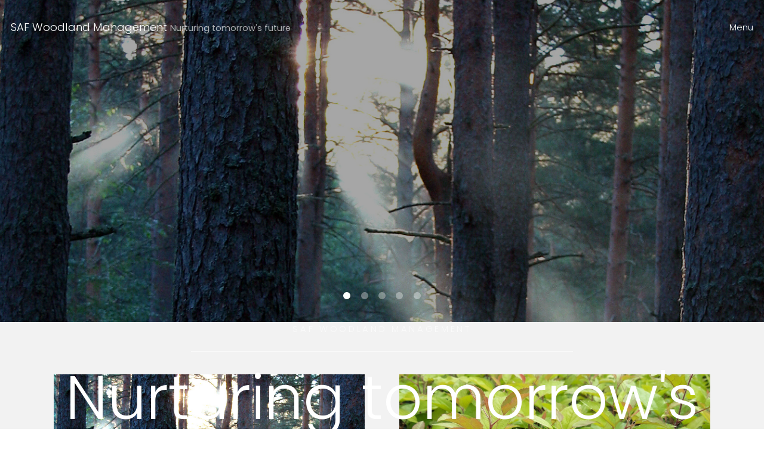

--- FILE ---
content_type: text/html
request_url: http://www.safwoodland.management/
body_size: 1811
content:
<!DOCTYPE HTML>
<!--
	Hielo by TEMPLATED
	templated.co @templatedco
	Released for free under the Creative Commons Attribution 3.0 license (templated.co/license)
-->
<html>
	<head>
		<title>SAF Woodland Management</title>
		<meta charset="utf-8" />
		<meta name="viewport" content="width=device-width, initial-scale=1" />
		<link rel="stylesheet" href="assets/css/main.css" />
	</head>
	<body>

		<!-- Header -->
			<header id="header" class="alt">
				<div class="logo"><a href="index.html">SAF Woodland Management <span>Nurturing tomorrow's future</span></a></div>
				<a href="#menu">Menu</a>
			</header>

		<!-- Nav -->
			<nav id="menu">
				<ul class="links">
					<li><a href="index.html">Home</a></li>
					<li><a href="nursery.html">Tree Nursery</a></li>
                    <li><a href="consultancy.html">Consultancy</a></li>
                    <li><a href="survey.html">Surveys</a></li>
					<li><a href="aboutus.html">About Us</a></li>   
                    <li><a href="contact.html">Contact Us</a></li>   
				</ul>
			</nav>

		<!-- Banner -->
			<section class="banner full">
				<article>
					<img src="images/slide06.jpg" alt="" />
					<div class="inner">
						<header>
							<p>SAF Woodland Management</p>
							<h2>Nurturing tomorrow's future</h2>
						</header>
					</div>
				</article>
				<article>
					<img src="images/slide07.jpg" alt="" />
					<div class="inner">
						<header>
							<p>Tree Nursery</p>
							<h2>Conifer & Native Broadleaf</h2>
						</header>
					</div>
				</article>
				<article>
					<img src="images/slide08.jpg"  alt="" />
					<div class="inner">
						<header>
							<p>Woodland Management</p>
							<h2>Diversification</h2>
						</header>
					</div>
				</article>
				<article>
					<img src="images/slide09.jpg"  alt="" />
					<div class="inner">
						<header>
							<p>Drone Imagery</p>
							<h2>Surveys</h2>
						</header>
					</div>
				</article>
				<article>
					<img src="images/slide11.jpg"  alt="" />
					<div class="inner">
						<header>
							<p>Consultation</p>
							<h2>Historical harmony</h2>
						</header>
					</div>
				</article>
			</section>

		<!-- One -->
			<section id="one" class="wrapper style2">
				<div class="inner">
					<div class="grid-style">

						<div>
							<div class="box">
								<div class="image fit">
									<img src="images/slide06.jpg" alt="" />
								</div>
								<div class="content">
									<header class="align-center">
										<p>SAF Woodland Management</p>
										<h2>Nature vs Nurture</h2>
									</header>
									<p>SAF Woodland Management is a family run business bringing together project management and a specialist cell nursery to ensure the right trees for your environment are available at the right time.  We understand every woodland is different and as such we don’t offer a one size fits all service.  </p>
                                    <p>We work on projects to maximise the natural ecological system to suit your individual circumstances. Whether your woodland boasts a natural spring, SSSI water courses, archaeological areas of interest or natural habitats we believe can help get the most out of your aspirations.</p>
									<footer class="align-center">
										<a href="consultancy.html" class="button alt">Learn More</a>
									</footer>
								</div>
							</div>
						</div>

						<div>
							<div class="box">
								<div class="image fit">
									<img src="images/slide12.jpg" alt="" />
								</div>
								<div class="content">
									<header class="align-center">
										<p>Tree Nursery</p>
										<h2>Specialist cell grown Broadleaf and Conifer</h2>
									</header>
									<p>The philosophy and emphasis is not just growing quality plants to exacting standards (FRM and UKISG assured) but doing it to reduce carbon and plastic use in the growing, transport and planting process.  We are the only UK nursery to utilise Ellepot paper in the Forestry sector growing cells and our own blend growing medium to minimise natural resources and peat use.  </p>
									<footer class="align-center">
										<a href="nursery.html" class="button alt">Learn More</a>
									</footer>
								</div>
							</div>
						</div>

					</div>
				</div>
			</section>

		<!-- Two -->
			<section id="two" class="wrapper style3">
				<div class="inner">
					<header class="align-center">
						<p>Looking at the bigger picture</p>
						<h2>While keeping an eye on the detail</h2>
					</header>
				</div>
			</section>

		<!-- Three -->
			<section id="three" class="wrapper style2">
				<div class="inner">
					<header class="align-center">
						<p class="special">Understand the landscape and woodland</p>
						<h2>To maximise its capability</h2>
					</header>
					<div class="gallery">
						<div>
							<div class="image fit">
								<a href="#"><img src="images/slide09.jpg" alt="" /></a>
							</div>
						</div>
						<div>
							<div class="image fit">
								<a href="#"><img src="images/slide06.jpg" alt="" /></a>
							</div>
						</div>
						<div>
							<div class="image fit">
								<a href="#"><img src="images/slide11.jpg" alt="" /></a>
							</div>
						</div>
						<div>
							<div class="image fit">
								<a href="#"><img src="images/slide12.jpg" alt="" /></a>
							</div>
						</div>
					</div>
				</div>
			</section>


		<!-- Footer -->
			<footer id="footer">
				<!--<div class="container">
					<ul class="icons">
						<li><a href="#" class="icon fa-twitter"><span class="label">Twitter</span></a></li>
						<li><a href="#" class="icon fa-facebook"><span class="label">Facebook</span></a></li>
						<li><a href="#" class="icon fa-instagram"><span class="label">Instagram</span></a></li>
						<li><a href="#" class="icon fa-envelope-o"><span class="label">Email</span></a></li>
					</ul>
				</div>-->
				<div class="copyright">
					SAF Woodland Management. All rights reserved.
				</div>
			</footer>

		<!-- Scripts -->
			<script src="assets/js/jquery.min.js"></script>
			<script src="assets/js/jquery.scrollex.min.js"></script>
			<script src="assets/js/skel.min.js"></script>
			<script src="assets/js/util.js"></script>
			<script src="assets/js/main.js"></script>

	</body>
</html>

--- FILE ---
content_type: text/css
request_url: http://www.safwoodland.management/assets/css/main.css
body_size: 10333
content:
@charset "UTF-8";
@import url(font-awesome.min.css);
@import url("https://fonts.googleapis.com/css?family=Poppins:300,400,500,600,700");

/*
	Hielo by TEMPLATED
	templated.co @templatedco
	Released for free under the Creative Commons Attribution 3.0 license (templated.co/license)
*/

/* Reset */

	html, body, div, span, applet, object, iframe, h1, h2, h3, h4, h5, h6, p, blockquote, pre, a, abbr, acronym, address, big, cite, code, del, dfn, em, img, ins, kbd, q, s, samp, small, strike, strong, sub, sup, tt, var, b, u, i, center, dl, dt, dd, ol, ul, li, fieldset, form, label, legend, table, caption, tbody, tfoot, thead, tr, th, td, article, aside, canvas, details, embed, figure, figcaption, footer, header, hgroup, menu, nav, output, ruby, section, summary, time, mark, audio, video {
		margin: 0;
		padding: 0;
		border: 0;
		font-size: 100%;
		font: inherit;
		vertical-align: baseline;
	}

	article, aside, details, figcaption, figure, footer, header, hgroup, menu, nav, section {
		display: block;
	}

	body {
		line-height: 1;
	}

	ol, ul {
		list-style: none;
	}

	blockquote, q {
		quotes: none;
	}

	blockquote:before, blockquote:after, q:before, q:after {
		content: '';
		content: none;
	}

	table {
		border-collapse: collapse;
		border-spacing: 0;
	}

	body {
		-webkit-text-size-adjust: none;
	}

/* Box Model */

	*, *:before, *:after {
		-moz-box-sizing: border-box;
		-webkit-box-sizing: border-box;
		box-sizing: border-box;
	}

/* Containers */

	.container {
		margin-left: auto;
		margin-right: auto;
	}

	.container.\31 25\25 {
		width: 100%;
		max-width: 100rem;
		min-width: 80rem;
	}

	.container.\37 5\25 {
		width: 60rem;
	}

	.container.\35 0\25 {
		width: 40rem;
	}

	.container.\32 5\25 {
		width: 20rem;
	}

	.container {
		width: 80rem;
	}

	@media screen and (max-width: 1680px) {

		.container.\31 25\25 {
			width: 100%;
			max-width: 100rem;
			min-width: 80rem;
		}

		.container.\37 5\25 {
			width: 60rem;
		}

		.container.\35 0\25 {
			width: 40rem;
		}

		.container.\32 5\25 {
			width: 20rem;
		}

		.container {
			width: 80rem;
		}

	}

	@media screen and (max-width: 1280px) {

		.container.\31 25\25 {
			width: 100%;
			max-width: 81.25rem;
			min-width: 65rem;
		}

		.container.\37 5\25 {
			width: 48.75rem;
		}

		.container.\35 0\25 {
			width: 32.5rem;
		}

		.container.\32 5\25 {
			width: 16.25rem;
		}

		.container {
			width: 65rem;
		}

	}

	@media screen and (max-width: 980px) {

		.container.\31 25\25 {
			width: 100%;
			max-width: 112.5%;
			min-width: 90%;
		}

		.container.\37 5\25 {
			width: 67.5%;
		}

		.container.\35 0\25 {
			width: 45%;
		}

		.container.\32 5\25 {
			width: 22.5%;
		}

		.container {
			width: 90%;
		}

	}

	@media screen and (max-width: 736px) {

		.container.\31 25\25 {
			width: 100%;
			max-width: 112.5%;
			min-width: 90%;
		}

		.container.\37 5\25 {
			width: 67.5%;
		}

		.container.\35 0\25 {
			width: 45%;
		}

		.container.\32 5\25 {
			width: 22.5%;
		}

		.container {
			width: 90% !important;
		}

	}

	@media screen and (max-width: 480px) {

		.container.\31 25\25 {
			width: 100%;
			max-width: 112.5%;
			min-width: 90%;
		}

		.container.\37 5\25 {
			width: 67.5%;
		}

		.container.\35 0\25 {
			width: 45%;
		}

		.container.\32 5\25 {
			width: 22.5%;
		}

		.container {
			width: 90% !important;
		}

	}

/* Grid */

	.row {
		border-bottom: solid 1px transparent;
		-moz-box-sizing: border-box;
		-webkit-box-sizing: border-box;
		box-sizing: border-box;
	}

	.row > * {
		float: left;
		-moz-box-sizing: border-box;
		-webkit-box-sizing: border-box;
		box-sizing: border-box;
	}

	.row:after, .row:before {
		content: '';
		display: block;
		clear: both;
		height: 0;
	}

	.row.uniform > * > :first-child {
		margin-top: 0;
	}

	.row.uniform > * > :last-child {
		margin-bottom: 0;
	}

	.row.\30 \25 > * {
		padding: 0 0 0 0rem;
	}

	.row.\30 \25 {
		margin: 0 0 -1px 0rem;
	}

	.row.uniform.\30 \25 > * {
		padding: 0rem 0 0 0rem;
	}

	.row.uniform.\30 \25 {
		margin: 0rem 0 -1px 0rem;
	}

	.row > * {
		padding: 0 0 0 2rem;
	}

	.row {
		margin: 0 0 -1px -2rem;
	}

	.row.uniform > * {
		padding: 2rem 0 0 2rem;
	}

	.row.uniform {
		margin: -2rem 0 -1px -2rem;
	}

	.row.\32 00\25 > * {
		padding: 0 0 0 4rem;
	}

	.row.\32 00\25 {
		margin: 0 0 -1px -4rem;
	}

	.row.uniform.\32 00\25 > * {
		padding: 4rem 0 0 4rem;
	}

	.row.uniform.\32 00\25 {
		margin: -4rem 0 -1px -4rem;
	}

	.row.\31 50\25 > * {
		padding: 0 0 0 3rem;
	}

	.row.\31 50\25 {
		margin: 0 0 -1px -3rem;
	}

	.row.uniform.\31 50\25 > * {
		padding: 3rem 0 0 3rem;
	}

	.row.uniform.\31 50\25 {
		margin: -3rem 0 -1px -3rem;
	}

	.row.\35 0\25 > * {
		padding: 0 0 0 1rem;
	}

	.row.\35 0\25 {
		margin: 0 0 -1px -1rem;
	}

	.row.uniform.\35 0\25 > * {
		padding: 1rem 0 0 1rem;
	}

	.row.uniform.\35 0\25 {
		margin: -1rem 0 -1px -1rem;
	}

	.row.\32 5\25 > * {
		padding: 0 0 0 0.5rem;
	}

	.row.\32 5\25 {
		margin: 0 0 -1px -0.5rem;
	}

	.row.uniform.\32 5\25 > * {
		padding: 0.5rem 0 0 0.5rem;
	}

	.row.uniform.\32 5\25 {
		margin: -0.5rem 0 -1px -0.5rem;
	}

	.\31 2u, .\31 2u\24 {
		width: 100%;
		clear: none;
		margin-left: 0;
	}

	.\31 1u, .\31 1u\24 {
		width: 91.6666666667%;
		clear: none;
		margin-left: 0;
	}

	.\31 0u, .\31 0u\24 {
		width: 83.3333333333%;
		clear: none;
		margin-left: 0;
	}

	.\39 u, .\39 u\24 {
		width: 75%;
		clear: none;
		margin-left: 0;
	}

	.\38 u, .\38 u\24 {
		width: 66.6666666667%;
		clear: none;
		margin-left: 0;
	}

	.\37 u, .\37 u\24 {
		width: 58.3333333333%;
		clear: none;
		margin-left: 0;
	}

	.\36 u, .\36 u\24 {
		width: 50%;
		clear: none;
		margin-left: 0;
	}

	.\35 u, .\35 u\24 {
		width: 41.6666666667%;
		clear: none;
		margin-left: 0;
	}

	.\34 u, .\34 u\24 {
		width: 33.3333333333%;
		clear: none;
		margin-left: 0;
	}

	.\33 u, .\33 u\24 {
		width: 25%;
		clear: none;
		margin-left: 0;
	}

	.\32 u, .\32 u\24 {
		width: 16.6666666667%;
		clear: none;
		margin-left: 0;
	}

	.\31 u, .\31 u\24 {
		width: 8.3333333333%;
		clear: none;
		margin-left: 0;
	}

	.\31 2u\24 + *,
	.\31 1u\24 + *,
	.\31 0u\24 + *,
	.\39 u\24 + *,
	.\38 u\24 + *,
	.\37 u\24 + *,
	.\36 u\24 + *,
	.\35 u\24 + *,
	.\34 u\24 + *,
	.\33 u\24 + *,
	.\32 u\24 + *,
	.\31 u\24 + * {
		clear: left;
	}

	.\-11u {
		margin-left: 91.66667%;
	}

	.\-10u {
		margin-left: 83.33333%;
	}

	.\-9u {
		margin-left: 75%;
	}

	.\-8u {
		margin-left: 66.66667%;
	}

	.\-7u {
		margin-left: 58.33333%;
	}

	.\-6u {
		margin-left: 50%;
	}

	.\-5u {
		margin-left: 41.66667%;
	}

	.\-4u {
		margin-left: 33.33333%;
	}

	.\-3u {
		margin-left: 25%;
	}

	.\-2u {
		margin-left: 16.66667%;
	}

	.\-1u {
		margin-left: 8.33333%;
	}

	@media screen and (max-width: 1680px) {

		.row > * {
			padding: 0 0 0 2rem;
		}

		.row {
			margin: 0 0 -1px -2rem;
		}

		.row.uniform > * {
			padding: 2rem 0 0 2rem;
		}

		.row.uniform {
			margin: -2rem 0 -1px -2rem;
		}

		.row.\32 00\25 > * {
			padding: 0 0 0 4rem;
		}

		.row.\32 00\25 {
			margin: 0 0 -1px -4rem;
		}

		.row.uniform.\32 00\25 > * {
			padding: 4rem 0 0 4rem;
		}

		.row.uniform.\32 00\25 {
			margin: -4rem 0 -1px -4rem;
		}

		.row.\31 50\25 > * {
			padding: 0 0 0 3rem;
		}

		.row.\31 50\25 {
			margin: 0 0 -1px -3rem;
		}

		.row.uniform.\31 50\25 > * {
			padding: 3rem 0 0 3rem;
		}

		.row.uniform.\31 50\25 {
			margin: -3rem 0 -1px -3rem;
		}

		.row.\35 0\25 > * {
			padding: 0 0 0 1rem;
		}

		.row.\35 0\25 {
			margin: 0 0 -1px -1rem;
		}

		.row.uniform.\35 0\25 > * {
			padding: 1rem 0 0 1rem;
		}

		.row.uniform.\35 0\25 {
			margin: -1rem 0 -1px -1rem;
		}

		.row.\32 5\25 > * {
			padding: 0 0 0 0.5rem;
		}

		.row.\32 5\25 {
			margin: 0 0 -1px -0.5rem;
		}

		.row.uniform.\32 5\25 > * {
			padding: 0.5rem 0 0 0.5rem;
		}

		.row.uniform.\32 5\25 {
			margin: -0.5rem 0 -1px -0.5rem;
		}

		.\31 2u\28xlarge\29, .\31 2u\24\28xlarge\29 {
			width: 100%;
			clear: none;
			margin-left: 0;
		}

		.\31 1u\28xlarge\29, .\31 1u\24\28xlarge\29 {
			width: 91.6666666667%;
			clear: none;
			margin-left: 0;
		}

		.\31 0u\28xlarge\29, .\31 0u\24\28xlarge\29 {
			width: 83.3333333333%;
			clear: none;
			margin-left: 0;
		}

		.\39 u\28xlarge\29, .\39 u\24\28xlarge\29 {
			width: 75%;
			clear: none;
			margin-left: 0;
		}

		.\38 u\28xlarge\29, .\38 u\24\28xlarge\29 {
			width: 66.6666666667%;
			clear: none;
			margin-left: 0;
		}

		.\37 u\28xlarge\29, .\37 u\24\28xlarge\29 {
			width: 58.3333333333%;
			clear: none;
			margin-left: 0;
		}

		.\36 u\28xlarge\29, .\36 u\24\28xlarge\29 {
			width: 50%;
			clear: none;
			margin-left: 0;
		}

		.\35 u\28xlarge\29, .\35 u\24\28xlarge\29 {
			width: 41.6666666667%;
			clear: none;
			margin-left: 0;
		}

		.\34 u\28xlarge\29, .\34 u\24\28xlarge\29 {
			width: 33.3333333333%;
			clear: none;
			margin-left: 0;
		}

		.\33 u\28xlarge\29, .\33 u\24\28xlarge\29 {
			width: 25%;
			clear: none;
			margin-left: 0;
		}

		.\32 u\28xlarge\29, .\32 u\24\28xlarge\29 {
			width: 16.6666666667%;
			clear: none;
			margin-left: 0;
		}

		.\31 u\28xlarge\29, .\31 u\24\28xlarge\29 {
			width: 8.3333333333%;
			clear: none;
			margin-left: 0;
		}

		.\31 2u\24\28xlarge\29 + *,
		.\31 1u\24\28xlarge\29 + *,
		.\31 0u\24\28xlarge\29 + *,
		.\39 u\24\28xlarge\29 + *,
		.\38 u\24\28xlarge\29 + *,
		.\37 u\24\28xlarge\29 + *,
		.\36 u\24\28xlarge\29 + *,
		.\35 u\24\28xlarge\29 + *,
		.\34 u\24\28xlarge\29 + *,
		.\33 u\24\28xlarge\29 + *,
		.\32 u\24\28xlarge\29 + *,
		.\31 u\24\28xlarge\29 + * {
			clear: left;
		}

		.\-11u\28xlarge\29 {
			margin-left: 91.66667%;
		}

		.\-10u\28xlarge\29 {
			margin-left: 83.33333%;
		}

		.\-9u\28xlarge\29 {
			margin-left: 75%;
		}

		.\-8u\28xlarge\29 {
			margin-left: 66.66667%;
		}

		.\-7u\28xlarge\29 {
			margin-left: 58.33333%;
		}

		.\-6u\28xlarge\29 {
			margin-left: 50%;
		}

		.\-5u\28xlarge\29 {
			margin-left: 41.66667%;
		}

		.\-4u\28xlarge\29 {
			margin-left: 33.33333%;
		}

		.\-3u\28xlarge\29 {
			margin-left: 25%;
		}

		.\-2u\28xlarge\29 {
			margin-left: 16.66667%;
		}

		.\-1u\28xlarge\29 {
			margin-left: 8.33333%;
		}

	}

	@media screen and (max-width: 1280px) {

		.row > * {
			padding: 0 0 0 1.5rem;
		}

		.row {
			margin: 0 0 -1px -1.5rem;
		}

		.row.uniform > * {
			padding: 1.5rem 0 0 1.5rem;
		}

		.row.uniform {
			margin: -1.5rem 0 -1px -1.5rem;
		}

		.row.\32 00\25 > * {
			padding: 0 0 0 3rem;
		}

		.row.\32 00\25 {
			margin: 0 0 -1px -3rem;
		}

		.row.uniform.\32 00\25 > * {
			padding: 3rem 0 0 3rem;
		}

		.row.uniform.\32 00\25 {
			margin: -3rem 0 -1px -3rem;
		}

		.row.\31 50\25 > * {
			padding: 0 0 0 2.25rem;
		}

		.row.\31 50\25 {
			margin: 0 0 -1px -2.25rem;
		}

		.row.uniform.\31 50\25 > * {
			padding: 2.25rem 0 0 2.25rem;
		}

		.row.uniform.\31 50\25 {
			margin: -2.25rem 0 -1px -2.25rem;
		}

		.row.\35 0\25 > * {
			padding: 0 0 0 0.75rem;
		}

		.row.\35 0\25 {
			margin: 0 0 -1px -0.75rem;
		}

		.row.uniform.\35 0\25 > * {
			padding: 0.75rem 0 0 0.75rem;
		}

		.row.uniform.\35 0\25 {
			margin: -0.75rem 0 -1px -0.75rem;
		}

		.row.\32 5\25 > * {
			padding: 0 0 0 0.375rem;
		}

		.row.\32 5\25 {
			margin: 0 0 -1px -0.375rem;
		}

		.row.uniform.\32 5\25 > * {
			padding: 0.375rem 0 0 0.375rem;
		}

		.row.uniform.\32 5\25 {
			margin: -0.375rem 0 -1px -0.375rem;
		}

		.\31 2u\28large\29, .\31 2u\24\28large\29 {
			width: 100%;
			clear: none;
			margin-left: 0;
		}

		.\31 1u\28large\29, .\31 1u\24\28large\29 {
			width: 91.6666666667%;
			clear: none;
			margin-left: 0;
		}

		.\31 0u\28large\29, .\31 0u\24\28large\29 {
			width: 83.3333333333%;
			clear: none;
			margin-left: 0;
		}

		.\39 u\28large\29, .\39 u\24\28large\29 {
			width: 75%;
			clear: none;
			margin-left: 0;
		}

		.\38 u\28large\29, .\38 u\24\28large\29 {
			width: 66.6666666667%;
			clear: none;
			margin-left: 0;
		}

		.\37 u\28large\29, .\37 u\24\28large\29 {
			width: 58.3333333333%;
			clear: none;
			margin-left: 0;
		}

		.\36 u\28large\29, .\36 u\24\28large\29 {
			width: 50%;
			clear: none;
			margin-left: 0;
		}

		.\35 u\28large\29, .\35 u\24\28large\29 {
			width: 41.6666666667%;
			clear: none;
			margin-left: 0;
		}

		.\34 u\28large\29, .\34 u\24\28large\29 {
			width: 33.3333333333%;
			clear: none;
			margin-left: 0;
		}

		.\33 u\28large\29, .\33 u\24\28large\29 {
			width: 25%;
			clear: none;
			margin-left: 0;
		}

		.\32 u\28large\29, .\32 u\24\28large\29 {
			width: 16.6666666667%;
			clear: none;
			margin-left: 0;
		}

		.\31 u\28large\29, .\31 u\24\28large\29 {
			width: 8.3333333333%;
			clear: none;
			margin-left: 0;
		}

		.\31 2u\24\28large\29 + *,
		.\31 1u\24\28large\29 + *,
		.\31 0u\24\28large\29 + *,
		.\39 u\24\28large\29 + *,
		.\38 u\24\28large\29 + *,
		.\37 u\24\28large\29 + *,
		.\36 u\24\28large\29 + *,
		.\35 u\24\28large\29 + *,
		.\34 u\24\28large\29 + *,
		.\33 u\24\28large\29 + *,
		.\32 u\24\28large\29 + *,
		.\31 u\24\28large\29 + * {
			clear: left;
		}

		.\-11u\28large\29 {
			margin-left: 91.66667%;
		}

		.\-10u\28large\29 {
			margin-left: 83.33333%;
		}

		.\-9u\28large\29 {
			margin-left: 75%;
		}

		.\-8u\28large\29 {
			margin-left: 66.66667%;
		}

		.\-7u\28large\29 {
			margin-left: 58.33333%;
		}

		.\-6u\28large\29 {
			margin-left: 50%;
		}

		.\-5u\28large\29 {
			margin-left: 41.66667%;
		}

		.\-4u\28large\29 {
			margin-left: 33.33333%;
		}

		.\-3u\28large\29 {
			margin-left: 25%;
		}

		.\-2u\28large\29 {
			margin-left: 16.66667%;
		}

		.\-1u\28large\29 {
			margin-left: 8.33333%;
		}

	}

	@media screen and (max-width: 980px) {

		.row > * {
			padding: 0 0 0 1.5rem;
		}

		.row {
			margin: 0 0 -1px -1.5rem;
		}

		.row.uniform > * {
			padding: 1.5rem 0 0 1.5rem;
		}

		.row.uniform {
			margin: -1.5rem 0 -1px -1.5rem;
		}

		.row.\32 00\25 > * {
			padding: 0 0 0 3rem;
		}

		.row.\32 00\25 {
			margin: 0 0 -1px -3rem;
		}

		.row.uniform.\32 00\25 > * {
			padding: 3rem 0 0 3rem;
		}

		.row.uniform.\32 00\25 {
			margin: -3rem 0 -1px -3rem;
		}

		.row.\31 50\25 > * {
			padding: 0 0 0 2.25rem;
		}

		.row.\31 50\25 {
			margin: 0 0 -1px -2.25rem;
		}

		.row.uniform.\31 50\25 > * {
			padding: 2.25rem 0 0 2.25rem;
		}

		.row.uniform.\31 50\25 {
			margin: -2.25rem 0 -1px -2.25rem;
		}

		.row.\35 0\25 > * {
			padding: 0 0 0 0.75rem;
		}

		.row.\35 0\25 {
			margin: 0 0 -1px -0.75rem;
		}

		.row.uniform.\35 0\25 > * {
			padding: 0.75rem 0 0 0.75rem;
		}

		.row.uniform.\35 0\25 {
			margin: -0.75rem 0 -1px -0.75rem;
		}

		.row.\32 5\25 > * {
			padding: 0 0 0 0.375rem;
		}

		.row.\32 5\25 {
			margin: 0 0 -1px -0.375rem;
		}

		.row.uniform.\32 5\25 > * {
			padding: 0.375rem 0 0 0.375rem;
		}

		.row.uniform.\32 5\25 {
			margin: -0.375rem 0 -1px -0.375rem;
		}

		.\31 2u\28medium\29, .\31 2u\24\28medium\29 {
			width: 100%;
			clear: none;
			margin-left: 0;
		}

		.\31 1u\28medium\29, .\31 1u\24\28medium\29 {
			width: 91.6666666667%;
			clear: none;
			margin-left: 0;
		}

		.\31 0u\28medium\29, .\31 0u\24\28medium\29 {
			width: 83.3333333333%;
			clear: none;
			margin-left: 0;
		}

		.\39 u\28medium\29, .\39 u\24\28medium\29 {
			width: 75%;
			clear: none;
			margin-left: 0;
		}

		.\38 u\28medium\29, .\38 u\24\28medium\29 {
			width: 66.6666666667%;
			clear: none;
			margin-left: 0;
		}

		.\37 u\28medium\29, .\37 u\24\28medium\29 {
			width: 58.3333333333%;
			clear: none;
			margin-left: 0;
		}

		.\36 u\28medium\29, .\36 u\24\28medium\29 {
			width: 50%;
			clear: none;
			margin-left: 0;
		}

		.\35 u\28medium\29, .\35 u\24\28medium\29 {
			width: 41.6666666667%;
			clear: none;
			margin-left: 0;
		}

		.\34 u\28medium\29, .\34 u\24\28medium\29 {
			width: 33.3333333333%;
			clear: none;
			margin-left: 0;
		}

		.\33 u\28medium\29, .\33 u\24\28medium\29 {
			width: 25%;
			clear: none;
			margin-left: 0;
		}

		.\32 u\28medium\29, .\32 u\24\28medium\29 {
			width: 16.6666666667%;
			clear: none;
			margin-left: 0;
		}

		.\31 u\28medium\29, .\31 u\24\28medium\29 {
			width: 8.3333333333%;
			clear: none;
			margin-left: 0;
		}

		.\31 2u\24\28medium\29 + *,
		.\31 1u\24\28medium\29 + *,
		.\31 0u\24\28medium\29 + *,
		.\39 u\24\28medium\29 + *,
		.\38 u\24\28medium\29 + *,
		.\37 u\24\28medium\29 + *,
		.\36 u\24\28medium\29 + *,
		.\35 u\24\28medium\29 + *,
		.\34 u\24\28medium\29 + *,
		.\33 u\24\28medium\29 + *,
		.\32 u\24\28medium\29 + *,
		.\31 u\24\28medium\29 + * {
			clear: left;
		}

		.\-11u\28medium\29 {
			margin-left: 91.66667%;
		}

		.\-10u\28medium\29 {
			margin-left: 83.33333%;
		}

		.\-9u\28medium\29 {
			margin-left: 75%;
		}

		.\-8u\28medium\29 {
			margin-left: 66.66667%;
		}

		.\-7u\28medium\29 {
			margin-left: 58.33333%;
		}

		.\-6u\28medium\29 {
			margin-left: 50%;
		}

		.\-5u\28medium\29 {
			margin-left: 41.66667%;
		}

		.\-4u\28medium\29 {
			margin-left: 33.33333%;
		}

		.\-3u\28medium\29 {
			margin-left: 25%;
		}

		.\-2u\28medium\29 {
			margin-left: 16.66667%;
		}

		.\-1u\28medium\29 {
			margin-left: 8.33333%;
		}

	}

	@media screen and (max-width: 736px) {

		.row > * {
			padding: 0 0 0 1.25rem;
		}

		.row {
			margin: 0 0 -1px -1.25rem;
		}

		.row.uniform > * {
			padding: 1.25rem 0 0 1.25rem;
		}

		.row.uniform {
			margin: -1.25rem 0 -1px -1.25rem;
		}

		.row.\32 00\25 > * {
			padding: 0 0 0 2.5rem;
		}

		.row.\32 00\25 {
			margin: 0 0 -1px -2.5rem;
		}

		.row.uniform.\32 00\25 > * {
			padding: 2.5rem 0 0 2.5rem;
		}

		.row.uniform.\32 00\25 {
			margin: -2.5rem 0 -1px -2.5rem;
		}

		.row.\31 50\25 > * {
			padding: 0 0 0 1.875rem;
		}

		.row.\31 50\25 {
			margin: 0 0 -1px -1.875rem;
		}

		.row.uniform.\31 50\25 > * {
			padding: 1.875rem 0 0 1.875rem;
		}

		.row.uniform.\31 50\25 {
			margin: -1.875rem 0 -1px -1.875rem;
		}

		.row.\35 0\25 > * {
			padding: 0 0 0 0.625rem;
		}

		.row.\35 0\25 {
			margin: 0 0 -1px -0.625rem;
		}

		.row.uniform.\35 0\25 > * {
			padding: 0.625rem 0 0 0.625rem;
		}

		.row.uniform.\35 0\25 {
			margin: -0.625rem 0 -1px -0.625rem;
		}

		.row.\32 5\25 > * {
			padding: 0 0 0 0.3125rem;
		}

		.row.\32 5\25 {
			margin: 0 0 -1px -0.3125rem;
		}

		.row.uniform.\32 5\25 > * {
			padding: 0.3125rem 0 0 0.3125rem;
		}

		.row.uniform.\32 5\25 {
			margin: -0.3125rem 0 -1px -0.3125rem;
		}

		.\31 2u\28small\29, .\31 2u\24\28small\29 {
			width: 100%;
			clear: none;
			margin-left: 0;
		}

		.\31 1u\28small\29, .\31 1u\24\28small\29 {
			width: 91.6666666667%;
			clear: none;
			margin-left: 0;
		}

		.\31 0u\28small\29, .\31 0u\24\28small\29 {
			width: 83.3333333333%;
			clear: none;
			margin-left: 0;
		}

		.\39 u\28small\29, .\39 u\24\28small\29 {
			width: 75%;
			clear: none;
			margin-left: 0;
		}

		.\38 u\28small\29, .\38 u\24\28small\29 {
			width: 66.6666666667%;
			clear: none;
			margin-left: 0;
		}

		.\37 u\28small\29, .\37 u\24\28small\29 {
			width: 58.3333333333%;
			clear: none;
			margin-left: 0;
		}

		.\36 u\28small\29, .\36 u\24\28small\29 {
			width: 50%;
			clear: none;
			margin-left: 0;
		}

		.\35 u\28small\29, .\35 u\24\28small\29 {
			width: 41.6666666667%;
			clear: none;
			margin-left: 0;
		}

		.\34 u\28small\29, .\34 u\24\28small\29 {
			width: 33.3333333333%;
			clear: none;
			margin-left: 0;
		}

		.\33 u\28small\29, .\33 u\24\28small\29 {
			width: 25%;
			clear: none;
			margin-left: 0;
		}

		.\32 u\28small\29, .\32 u\24\28small\29 {
			width: 16.6666666667%;
			clear: none;
			margin-left: 0;
		}

		.\31 u\28small\29, .\31 u\24\28small\29 {
			width: 8.3333333333%;
			clear: none;
			margin-left: 0;
		}

		.\31 2u\24\28small\29 + *,
		.\31 1u\24\28small\29 + *,
		.\31 0u\24\28small\29 + *,
		.\39 u\24\28small\29 + *,
		.\38 u\24\28small\29 + *,
		.\37 u\24\28small\29 + *,
		.\36 u\24\28small\29 + *,
		.\35 u\24\28small\29 + *,
		.\34 u\24\28small\29 + *,
		.\33 u\24\28small\29 + *,
		.\32 u\24\28small\29 + *,
		.\31 u\24\28small\29 + * {
			clear: left;
		}

		.\-11u\28small\29 {
			margin-left: 91.66667%;
		}

		.\-10u\28small\29 {
			margin-left: 83.33333%;
		}

		.\-9u\28small\29 {
			margin-left: 75%;
		}

		.\-8u\28small\29 {
			margin-left: 66.66667%;
		}

		.\-7u\28small\29 {
			margin-left: 58.33333%;
		}

		.\-6u\28small\29 {
			margin-left: 50%;
		}

		.\-5u\28small\29 {
			margin-left: 41.66667%;
		}

		.\-4u\28small\29 {
			margin-left: 33.33333%;
		}

		.\-3u\28small\29 {
			margin-left: 25%;
		}

		.\-2u\28small\29 {
			margin-left: 16.66667%;
		}

		.\-1u\28small\29 {
			margin-left: 8.33333%;
		}

	}

	@media screen and (max-width: 480px) {

		.row > * {
			padding: 0 0 0 1.25rem;
		}

		.row {
			margin: 0 0 -1px -1.25rem;
		}

		.row.uniform > * {
			padding: 1.25rem 0 0 1.25rem;
		}

		.row.uniform {
			margin: -1.25rem 0 -1px -1.25rem;
		}

		.row.\32 00\25 > * {
			padding: 0 0 0 2.5rem;
		}

		.row.\32 00\25 {
			margin: 0 0 -1px -2.5rem;
		}

		.row.uniform.\32 00\25 > * {
			padding: 2.5rem 0 0 2.5rem;
		}

		.row.uniform.\32 00\25 {
			margin: -2.5rem 0 -1px -2.5rem;
		}

		.row.\31 50\25 > * {
			padding: 0 0 0 1.875rem;
		}

		.row.\31 50\25 {
			margin: 0 0 -1px -1.875rem;
		}

		.row.uniform.\31 50\25 > * {
			padding: 1.875rem 0 0 1.875rem;
		}

		.row.uniform.\31 50\25 {
			margin: -1.875rem 0 -1px -1.875rem;
		}

		.row.\35 0\25 > * {
			padding: 0 0 0 0.625rem;
		}

		.row.\35 0\25 {
			margin: 0 0 -1px -0.625rem;
		}

		.row.uniform.\35 0\25 > * {
			padding: 0.625rem 0 0 0.625rem;
		}

		.row.uniform.\35 0\25 {
			margin: -0.625rem 0 -1px -0.625rem;
		}

		.row.\32 5\25 > * {
			padding: 0 0 0 0.3125rem;
		}

		.row.\32 5\25 {
			margin: 0 0 -1px -0.3125rem;
		}

		.row.uniform.\32 5\25 > * {
			padding: 0.3125rem 0 0 0.3125rem;
		}

		.row.uniform.\32 5\25 {
			margin: -0.3125rem 0 -1px -0.3125rem;
		}

		.\31 2u\28xsmall\29, .\31 2u\24\28xsmall\29 {
			width: 100%;
			clear: none;
			margin-left: 0;
		}

		.\31 1u\28xsmall\29, .\31 1u\24\28xsmall\29 {
			width: 91.6666666667%;
			clear: none;
			margin-left: 0;
		}

		.\31 0u\28xsmall\29, .\31 0u\24\28xsmall\29 {
			width: 83.3333333333%;
			clear: none;
			margin-left: 0;
		}

		.\39 u\28xsmall\29, .\39 u\24\28xsmall\29 {
			width: 75%;
			clear: none;
			margin-left: 0;
		}

		.\38 u\28xsmall\29, .\38 u\24\28xsmall\29 {
			width: 66.6666666667%;
			clear: none;
			margin-left: 0;
		}

		.\37 u\28xsmall\29, .\37 u\24\28xsmall\29 {
			width: 58.3333333333%;
			clear: none;
			margin-left: 0;
		}

		.\36 u\28xsmall\29, .\36 u\24\28xsmall\29 {
			width: 50%;
			clear: none;
			margin-left: 0;
		}

		.\35 u\28xsmall\29, .\35 u\24\28xsmall\29 {
			width: 41.6666666667%;
			clear: none;
			margin-left: 0;
		}

		.\34 u\28xsmall\29, .\34 u\24\28xsmall\29 {
			width: 33.3333333333%;
			clear: none;
			margin-left: 0;
		}

		.\33 u\28xsmall\29, .\33 u\24\28xsmall\29 {
			width: 25%;
			clear: none;
			margin-left: 0;
		}

		.\32 u\28xsmall\29, .\32 u\24\28xsmall\29 {
			width: 16.6666666667%;
			clear: none;
			margin-left: 0;
		}

		.\31 u\28xsmall\29, .\31 u\24\28xsmall\29 {
			width: 8.3333333333%;
			clear: none;
			margin-left: 0;
		}

		.\31 2u\24\28xsmall\29 + *,
		.\31 1u\24\28xsmall\29 + *,
		.\31 0u\24\28xsmall\29 + *,
		.\39 u\24\28xsmall\29 + *,
		.\38 u\24\28xsmall\29 + *,
		.\37 u\24\28xsmall\29 + *,
		.\36 u\24\28xsmall\29 + *,
		.\35 u\24\28xsmall\29 + *,
		.\34 u\24\28xsmall\29 + *,
		.\33 u\24\28xsmall\29 + *,
		.\32 u\24\28xsmall\29 + *,
		.\31 u\24\28xsmall\29 + * {
			clear: left;
		}

		.\-11u\28xsmall\29 {
			margin-left: 91.66667%;
		}

		.\-10u\28xsmall\29 {
			margin-left: 83.33333%;
		}

		.\-9u\28xsmall\29 {
			margin-left: 75%;
		}

		.\-8u\28xsmall\29 {
			margin-left: 66.66667%;
		}

		.\-7u\28xsmall\29 {
			margin-left: 58.33333%;
		}

		.\-6u\28xsmall\29 {
			margin-left: 50%;
		}

		.\-5u\28xsmall\29 {
			margin-left: 41.66667%;
		}

		.\-4u\28xsmall\29 {
			margin-left: 33.33333%;
		}

		.\-3u\28xsmall\29 {
			margin-left: 25%;
		}

		.\-2u\28xsmall\29 {
			margin-left: 16.66667%;
		}

		.\-1u\28xsmall\29 {
			margin-left: 8.33333%;
		}

	}

/* Basic */

	@-ms-viewport {
		width: device-width;
	}

	body {
		-ms-overflow-style: scrollbar;
	}

	@media screen and (max-width: 480px) {

		html, body {
			min-width: 320px;
		}

	}

	body {
		background: #fff;
	}

		body.is-loading *, body.is-loading *:before, body.is-loading *:after {
			-moz-animation: none !important;
			-webkit-animation: none !important;
			-ms-animation: none !important;
			animation: none !important;
			-moz-transition: none !important;
			-webkit-transition: none !important;
			-ms-transition: none !important;
			transition: none !important;
		}

/* Type */

	html {
		font-size: 13pt;
	}

		@media screen and (max-width: 1680px) {

			html {
				font-size: 11pt;
			}

		}

		@media screen and (max-width: 1280px) {

			html {
				font-size: 11pt;
			}

		}

		@media screen and (max-width: 980px) {

			html {
				font-size: 12pt;
			}

		}

		@media screen and (max-width: 736px) {

			html {
				font-size: 12pt;
			}

		}

		@media screen and (max-width: 480px) {

			html {
				font-size: 12pt;
			}

		}

	body {
		background-color: #fff;
		color: #444;
	}

	body, input, select, textarea {
		font-family: "Poppins", sans-serif;
		font-weight: 300;
		font-size: 1rem;
		line-height: 1.65;
	}

	a {
		text-decoration: underline;
	}

		a:hover {
			text-decoration: none;
		}

	strong, b {
		font-weight: 600;
	}

	em, i {
		font-style: italic;
	}

	p {
		margin: 0 0 2rem 0;
	}

		p.special {
			text-transform: uppercase;
			font-size: .75rem;
			font-weight: 300;
			margin: 0 0 .5rem 0;
			padding: 0 0 1rem 0;
			letter-spacing: .25rem;
		}

			p.special:after {
				content: '';
				position: absolute;
				margin: auto;
				right: 0;
				bottom: 0;
				left: 0;
				width: 50%;
				height: 1px;
				background-color: rgba(0, 0, 0, 0.125);
			}

	h1, h2, h3, h4, h5, h6 {
		font-weight: 300;
		line-height: 1.5;
		margin: 0 0 1rem 0;
	}

		h1 a, h2 a, h3 a, h4 a, h5 a, h6 a {
			color: inherit;
			text-decoration: none;
		}

	h2 {
		font-size: 1.75rem;
	}

	h3 {
		font-size: 1.35rem;
	}

	h4 {
		font-size: 1.1rem;
	}

	h5 {
		font-size: 0.9rem;
	}

	h6 {
		font-size: 0.7rem;
	}

	sub {
		font-size: 0.8rem;
		position: relative;
		top: 0.5rem;
	}

	sup {
		font-size: 0.8rem;
		position: relative;
		top: -0.5rem;
	}

	blockquote {
		border-left: solid 4px;
		font-style: italic;
		margin: 0 0 2rem 0;
		padding: 0.5rem 0 0.5rem 2rem;
	}

	code {
		border-radius: 2px;
		border: solid 1px;
		font-family: "Courier New", monospace;
		font-size: 0.9rem;
		margin: 0 0.25rem;
		padding: 0.25rem 0.65rem;
	}

	pre {
		-webkit-overflow-scrolling: touch;
		font-family: "Courier New", monospace;
		font-size: 0.9rem;
		margin: 0 0 2rem 0;
	}

		pre code {
			display: block;
			line-height: 1.75;
			padding: 1rem 1.5rem;
			overflow-x: auto;
		}

	hr {
		border: 0;
		border-bottom: solid 1px;
		margin: 2rem 0;
	}

		hr.major {
			margin: 3rem 0;
		}

	.align-left {
		text-align: left;
	}

	.align-center {
		text-align: center;
	}

	.align-right {
		text-align: right;
	}

	input, select, textarea {
		color: #555;
	}

	a {
		color: #8a4680;
	}

	strong, b {
		color: #555;
	}

	h1, h2, h3, h4, h5, h6 {
		color: #555;
	}

	blockquote {
		border-left-color: rgba(144, 144, 144, 0.25);
	}

	code {
		background: rgba(144, 144, 144, 0.075);
		border-color: rgba(144, 144, 144, 0.25);
	}

	hr {
		border-bottom-color: rgba(144, 144, 144, 0.25);
	}

/* Box */

	.box {
		margin-bottom: 2rem;
		background: #FFF;
	}

		.box .image.fit {
			margin: 0;
			border-radius: 0;
		}

			.box .image.fit img {
				border-radius: 0;
			}

		.box header h2 {
			margin-bottom: 2rem;
		}

		.box header p {
			text-transform: uppercase;
			font-size: .75rem;
			font-weight: 300;
			margin: 0 0 .25rem 0;
			padding: 0 0 .75rem 0;
			letter-spacing: .25rem;
		}

			.box header p:after {
				content: '';
				position: absolute;
				margin: auto;
				right: 0;
				bottom: 0;
				left: 0;
				width: 50%;
				height: 1px;
				background-color: rgba(0, 0, 0, 0.125);
			}

		.box .content {
			padding: 3rem;
		}

		.box > :last-child,
		.box > :last-child > :last-child,
		.box > :last-child > :last-child > :last-child {
			margin-bottom: 0;
		}

		.box.alt {
			border: 0;
			border-radius: 0;
			padding: 0;
		}

		@media screen and (max-width: 736px) {

			.box .content {
				padding: 2rem;
			}

		}

	.box {
		border-color: rgba(144, 144, 144, 0.25);
	}

/* Button */

	input[type="submit"],
	input[type="reset"],
	input[type="button"],
	button,
	.button {
		-moz-appearance: none;
		-webkit-appearance: none;
		-ms-appearance: none;
		appearance: none;
		-moz-transition: background-color 0.2s ease-in-out, color 0.2s ease-in-out;
		-webkit-transition: background-color 0.2s ease-in-out, color 0.2s ease-in-out;
		-ms-transition: background-color 0.2s ease-in-out, color 0.2s ease-in-out;
		transition: background-color 0.2s ease-in-out, color 0.2s ease-in-out;
		border-radius: 2px;
		border: 0;
		cursor: pointer;
		display: inline-block;
		font-weight: 300;
		height: 2.85rem;
		line-height: 2.95rem;
		padding: 0 1.5rem;
		text-align: center;
		text-decoration: none;
		text-transform: uppercase;
		white-space: nowrap;
	}

		input[type="submit"].icon,
		input[type="reset"].icon,
		input[type="button"].icon,
		button.icon,
		.button.icon {
			padding-left: 1.35rem;
		}

			input[type="submit"].icon:before,
			input[type="reset"].icon:before,
			input[type="button"].icon:before,
			button.icon:before,
			.button.icon:before {
				margin-right: 0.5rem;
			}

		input[type="submit"].fit,
		input[type="reset"].fit,
		input[type="button"].fit,
		button.fit,
		.button.fit {
			display: block;
			margin: 0 0 1rem 0;
			width: 100%;
		}

		input[type="submit"].small,
		input[type="reset"].small,
		input[type="button"].small,
		button.small,
		.button.small {
			font-size: 0.8rem;
		}

		input[type="submit"].big,
		input[type="reset"].big,
		input[type="button"].big,
		button.big,
		.button.big {
			font-size: 1.35rem;
		}

		input[type="submit"].disabled, input[type="submit"]:disabled,
		input[type="reset"].disabled,
		input[type="reset"]:disabled,
		input[type="button"].disabled,
		input[type="button"]:disabled,
		button.disabled,
		button:disabled,
		.button.disabled,
		.button:disabled {
			-moz-pointer-events: none;
			-webkit-pointer-events: none;
			-ms-pointer-events: none;
			pointer-events: none;
			opacity: 0.25;
		}

		@media screen and (max-width: 480px) {

			input[type="submit"],
			input[type="reset"],
			input[type="button"],
			button,
			.button {
				padding: 0;
				width: 100%;
			}

		}

	input[type="submit"],
	input[type="reset"],
	input[type="button"],
	button,
	.button {
		background-color: #f2f2f2;
		color: #000 !important;
	}

		input[type="submit"]:hover,
		input[type="reset"]:hover,
		input[type="button"]:hover,
		button:hover,
		.button:hover {
			background-color: white;
		}

		input[type="submit"]:active,
		input[type="reset"]:active,
		input[type="button"]:active,
		button:active,
		.button:active {
			background-color: #e5e5e5;
		}

		input[type="submit"].alt,
		input[type="reset"].alt,
		input[type="button"].alt,
		button.alt,
		.button.alt {
			background-color: transparent;
			box-shadow: inset 0 0 0 2px rgba(144, 144, 144, 0.25);
			color: #555 !important;
		}

			input[type="submit"].alt:hover,
			input[type="reset"].alt:hover,
			input[type="button"].alt:hover,
			button.alt:hover,
			.button.alt:hover {
				background-color: rgba(144, 144, 144, 0.075);
			}

			input[type="submit"].alt:active,
			input[type="reset"].alt:active,
			input[type="button"].alt:active,
			button.alt:active,
			.button.alt:active {
				background-color: rgba(144, 144, 144, 0.2);
			}

			input[type="submit"].alt.icon:before,
			input[type="reset"].alt.icon:before,
			input[type="button"].alt.icon:before,
			button.alt.icon:before,
			.button.alt.icon:before {
				color: #bbb;
			}

		input[type="submit"].special,
		input[type="reset"].special,
		input[type="button"].special,
		button.special,
		.button.special {
			background-color: #8a4680;
			color: #ffffff !important;
		}

			input[type="submit"].special:hover,
			input[type="reset"].special:hover,
			input[type="button"].special:hover,
			button.special:hover,
			.button.special:hover {
				background-color: #9b4f90;
			}

			input[type="submit"].special:active,
			input[type="reset"].special:active,
			input[type="button"].special:active,
			button.special:active,
			.button.special:active {
				background-color: #793d70;
			}

/* Form */

	form {
		margin: 0 0 2rem 0;
	}

	label {
		display: block;
		font-size: 0.9rem;
		font-weight: 700;
		margin: 0 0 1rem 0;
	}

	input[type="text"],
	input[type="password"],
	input[type="email"],
	select,
	textarea {
		-moz-appearance: none;
		-webkit-appearance: none;
		-ms-appearance: none;
		appearance: none;
		border-radius: 2px;
		border: none;
		border: solid 1px;
		color: inherit;
		display: block;
		outline: 0;
		padding: 0 1rem;
		text-decoration: none;
		width: 100%;
	}

		input[type="text"]:invalid,
		input[type="password"]:invalid,
		input[type="email"]:invalid,
		select:invalid,
		textarea:invalid {
			box-shadow: none;
		}

	.select-wrapper {
		text-decoration: none;
		display: block;
		position: relative;
	}

		.select-wrapper:before {
			-moz-osx-font-smoothing: grayscale;
			-webkit-font-smoothing: antialiased;
			font-family: FontAwesome;
			font-style: normal;
			font-weight: normal;
			text-transform: none !important;
		}

		.select-wrapper:before {
			content: '\f078';
			display: block;
			height: 2.75rem;
			line-height: 2.75rem;
			pointer-events: none;
			position: absolute;
			right: 0;
			text-align: center;
			top: 0;
			width: 2.75rem;
		}

		.select-wrapper select::-ms-expand {
			display: none;
		}

	input[type="text"],
	input[type="password"],
	input[type="email"],
	select {
		height: 2.75rem;
	}

	textarea {
		padding: 0.75rem 1rem;
	}

	input[type="checkbox"],
	input[type="radio"] {
		-moz-appearance: none;
		-webkit-appearance: none;
		-ms-appearance: none;
		appearance: none;
		display: block;
		float: left;
		margin-right: -2rem;
		opacity: 0;
		width: 1rem;
		z-index: -1;
	}

		input[type="checkbox"] + label,
		input[type="radio"] + label {
			text-decoration: none;
			cursor: pointer;
			display: inline-block;
			font-size: 1rem;
			font-weight: 400;
			padding-left: 2.4rem;
			padding-right: 0.75rem;
			position: relative;
		}

			input[type="checkbox"] + label:before,
			input[type="radio"] + label:before {
				-moz-osx-font-smoothing: grayscale;
				-webkit-font-smoothing: antialiased;
				font-family: FontAwesome;
				font-style: normal;
				font-weight: normal;
				text-transform: none !important;
			}

			input[type="checkbox"] + label:before,
			input[type="radio"] + label:before {
				border-radius: 2px;
				border: solid 1px;
				content: '';
				display: inline-block;
				height: 1.65rem;
				left: 0;
				line-height: 1.58125rem;
				position: absolute;
				text-align: center;
				top: 0;
				width: 1.65rem;
			}

		input[type="checkbox"]:checked + label:before,
		input[type="radio"]:checked + label:before {
			content: '\f00c';
		}

	input[type="checkbox"] + label:before {
		border-radius: 2px;
	}

	input[type="radio"] + label:before {
		border-radius: 100%;
	}

	::-webkit-input-placeholder {
		opacity: 1.0;
	}

	:-moz-placeholder {
		opacity: 1.0;
	}

	::-moz-placeholder {
		opacity: 1.0;
	}

	:-ms-input-placeholder {
		opacity: 1.0;
	}

	.formerize-placeholder {
		opacity: 1.0;
	}

	label {
		color: #555;
	}

	input[type="text"],
	input[type="password"],
	input[type="email"],
	select,
	textarea {
		background: rgba(144, 144, 144, 0.075);
		border-color: rgba(144, 144, 144, 0.25);
	}

		input[type="text"]:focus,
		input[type="password"]:focus,
		input[type="email"]:focus,
		select:focus,
		textarea:focus {
			border-color: #8a4680;
			box-shadow: 0 0 0 1px #8a4680;
		}

	.select-wrapper:before {
		color: rgba(144, 144, 144, 0.25);
	}

	input[type="checkbox"] + label,
	input[type="radio"] + label {
		color: #444;
	}

		input[type="checkbox"] + label:before,
		input[type="radio"] + label:before {
			background: rgba(144, 144, 144, 0.075);
			border-color: rgba(144, 144, 144, 0.25);
		}

	input[type="checkbox"]:checked + label:before,
	input[type="radio"]:checked + label:before {
		background-color: #8a4680;
		border-color: #8a4680;
		color: #ffffff;
	}

	input[type="checkbox"]:focus + label:before,
	input[type="radio"]:focus + label:before {
		border-color: #8a4680;
		box-shadow: 0 0 0 1px #8a4680;
	}

	::-webkit-input-placeholder {
		color: #bbb !important;
	}

	:-moz-placeholder {
		color: #bbb !important;
	}

	::-moz-placeholder {
		color: #bbb !important;
	}

	:-ms-input-placeholder {
		color: #bbb !important;
	}

	.formerize-placeholder {
		color: #bbb !important;
	}

/* Icon */

	.icon {
		text-decoration: none;
		border-bottom: none;
		position: relative;
	}

		.icon:before {
			-moz-osx-font-smoothing: grayscale;
			-webkit-font-smoothing: antialiased;
			font-family: FontAwesome;
			font-style: normal;
			font-weight: normal;
			text-transform: none !important;
		}

		.icon > .label {
			display: none;
		}

/* Image */

	.image {
		border-radius: 2px;
		border: 0;
		display: inline-block;
		position: relative;
	}

		.image img {
			border-radius: 2px;
			display: block;
		}

		.image.left, .image.right {
			max-width: 40%;
		}

			.image.left img, .image.right img {
				width: 100%;
			}

		.image.left {
			float: left;
			margin: 0 1.5rem 1rem 0;
			top: 0.25rem;
		}

		.image.right {
			float: right;
			margin: 0 0 1rem 1.5rem;
			top: 0.25rem;
		}

		.image.fit {
			display: block;
			margin: 0 0 2rem 0;
			width: 100%;
		}

			.image.fit img {
				width: 100%;
			}

		.image.main {
			display: block;
			margin: 0 0 3rem 0;
			width: 100%;
		}

			.image.main img {
				width: 100%;
			}

/* List */

	ol {
		list-style: decimal;
		margin: 0 0 2rem 0;
		padding-left: 1.25rem;
	}

		ol li {
			padding-left: 0.25rem;
		}

	ul {
		list-style: disc;
		margin: 0 0 2rem 0;
		padding-left: 1rem;
	}

		ul li {
			padding-left: 0.5rem;
		}

		ul.alt {
			list-style: none;
			padding-left: 0;
		}

			ul.alt li {
				border-top: solid 1px;
				padding: 0.5rem 0;
			}

				ul.alt li:first-child {
					border-top: 0;
					padding-top: 0;
				}

		ul.icons {
			cursor: default;
			list-style: none;
			padding-left: 0;
		}

			ul.icons li {
				display: inline-block;
				padding: 0 1rem 0 0;
			}

				ul.icons li:last-child {
					padding-right: 0;
				}

				ul.icons li .icon:before {
					font-size: 2rem;
				}

		ul.actions {
			cursor: default;
			list-style: none;
			padding-left: 0;
		}

			ul.actions li {
				display: inline-block;
				padding: 0 1rem 0 0;
				vertical-align: middle;
			}

				ul.actions li:last-child {
					padding-right: 0;
				}

			ul.actions.small li {
				padding: 0 0.5rem 0 0;
			}

			ul.actions.vertical li {
				display: block;
				padding: 1rem 0 0 0;
			}

				ul.actions.vertical li:first-child {
					padding-top: 0;
				}

				ul.actions.vertical li > * {
					margin-bottom: 0;
				}

			ul.actions.vertical.small li {
				padding: 0.5rem 0 0 0;
			}

				ul.actions.vertical.small li:first-child {
					padding-top: 0;
				}

			ul.actions.fit {
				display: table;
				margin-left: -1rem;
				padding: 0;
				table-layout: fixed;
				width: calc(100% + 1rem);
			}

				ul.actions.fit li {
					display: table-cell;
					padding: 0 0 0 1rem;
				}

					ul.actions.fit li > * {
						margin-bottom: 0;
					}

				ul.actions.fit.small {
					margin-left: -0.5rem;
					width: calc(100% + 0.5rem);
				}

					ul.actions.fit.small li {
						padding: 0 0 0 0.5rem;
					}

			@media screen and (max-width: 480px) {

				ul.actions {
					margin: 0 0 2rem 0;
				}

					ul.actions li {
						padding: 1rem 0 0 0;
						display: block;
						text-align: center;
						width: 100%;
					}

						ul.actions li:first-child {
							padding-top: 0;
						}

						ul.actions li > * {
							width: 100%;
							margin: 0 !important;
						}

							ul.actions li > *.icon:before {
								margin-left: -2rem;
							}

					ul.actions.small li {
						padding: 0.5rem 0 0 0;
					}

						ul.actions.small li:first-child {
							padding-top: 0;
						}

			}

	dl {
		margin: 0 0 2rem 0;
	}

		dl dt {
			display: block;
			font-weight: 700;
			margin: 0 0 1rem 0;
		}

		dl dd {
			margin-left: 2rem;
		}

	ul.alt li {
		border-top-color: rgba(144, 144, 144, 0.25);
	}

/* Section/Article */

	section.special, article.special {
		text-align: center;
	}

	header p {
		position: relative;
		margin: 0 0 1.5rem 0;
	}

	header h2 + p {
		font-size: 1.25rem;
		margin-top: -1rem;
	}

	header h3 + p {
		font-size: 1.1rem;
		margin-top: -0.8rem;
	}

	header h4 + p,
	header h5 + p,
	header h6 + p {
		font-size: 0.9rem;
		margin-top: -0.6rem;
	}

	header p {
		color: #bbb;
	}

/* Table */

	.table-wrapper {
		-webkit-overflow-scrolling: touch;
		overflow-x: auto;
	}

	table {
		margin: 0 0 2rem 0;
		width: 100%;
	}

		table tbody tr {
			border: solid 1px;
			border-left: 0;
			border-right: 0;
		}

		table td {
			padding: 0.75rem 0.75rem;
		}

		table th {
			font-size: 0.9rem;
			font-weight: 700;
			padding: 0 0.75rem 0.75rem 0.75rem;
			text-align: left;
		}

		table thead {
			border-bottom: solid 2px;
		}

		table tfoot {
			border-top: solid 2px;
		}

		table.alt {
			border-collapse: separate;
		}

			table.alt tbody tr td {
				border: solid 1px;
				border-left-width: 0;
				border-top-width: 0;
			}

				table.alt tbody tr td:first-child {
					border-left-width: 1px;
				}

			table.alt tbody tr:first-child td {
				border-top-width: 1px;
			}

			table.alt thead {
				border-bottom: 0;
			}

			table.alt tfoot {
				border-top: 0;
			}

	table tbody tr {
		border-color: rgba(144, 144, 144, 0.25);
	}

		table tbody tr:nth-child(2n + 1) {
			background-color: rgba(144, 144, 144, 0.075);
		}

	table th {
		color: #555;
	}

	table thead {
		border-bottom-color: rgba(144, 144, 144, 0.25);
	}

	table tfoot {
		border-top-color: rgba(144, 144, 144, 0.25);
	}

	table.alt tbody tr td {
		border-color: rgba(144, 144, 144, 0.25);
	}

/* Wrapper */

	.wrapper {
		padding: 6rem 0 4rem 0 ;
		position: relative;
		margin: 0;
	}

		.wrapper > .inner {
			margin: 0 auto;
			width: 80rem;
		}

		.wrapper.style1 {
			background-color: #8a4680;
			color: #e2d1df;
		}

			.wrapper.style1 input, .wrapper.style1 select, .wrapper.style1 textarea {
				color: #ffffff;
			}

			.wrapper.style1 a {
				color: #ffffff;
			}

			.wrapper.style1 strong, .wrapper.style1 b {
				color: #ffffff;
			}

			.wrapper.style1 h1, .wrapper.style1 h2, .wrapper.style1 h3, .wrapper.style1 h4, .wrapper.style1 h5, .wrapper.style1 h6 {
				color: #ffffff;
			}

			.wrapper.style1 blockquote {
				border-left-color: rgba(255, 255, 255, 0.25);
			}

			.wrapper.style1 code {
				background: rgba(255, 255, 255, 0.075);
				border-color: rgba(255, 255, 255, 0.25);
			}

			.wrapper.style1 hr {
				border-bottom-color: rgba(255, 255, 255, 0.25);
			}

			.wrapper.style1 .box {
				border-color: rgba(255, 255, 255, 0.25);
			}

			.wrapper.style1 input[type="submit"],
			.wrapper.style1 input[type="reset"],
			.wrapper.style1 input[type="button"],
			.wrapper.style1 button,
			.wrapper.style1 .button {
				background-color: #f2f2f2;
				color: #000 !important;
			}

				.wrapper.style1 input[type="submit"]:hover,
				.wrapper.style1 input[type="reset"]:hover,
				.wrapper.style1 input[type="button"]:hover,
				.wrapper.style1 button:hover,
				.wrapper.style1 .button:hover {
					background-color: white;
				}

				.wrapper.style1 input[type="submit"]:active,
				.wrapper.style1 input[type="reset"]:active,
				.wrapper.style1 input[type="button"]:active,
				.wrapper.style1 button:active,
				.wrapper.style1 .button:active {
					background-color: #e5e5e5;
				}

				.wrapper.style1 input[type="submit"].alt,
				.wrapper.style1 input[type="reset"].alt,
				.wrapper.style1 input[type="button"].alt,
				.wrapper.style1 button.alt,
				.wrapper.style1 .button.alt {
					background-color: transparent;
					box-shadow: inset 0 0 0 2px rgba(255, 255, 255, 0.25);
					color: #ffffff !important;
				}

					.wrapper.style1 input[type="submit"].alt:hover,
					.wrapper.style1 input[type="reset"].alt:hover,
					.wrapper.style1 input[type="button"].alt:hover,
					.wrapper.style1 button.alt:hover,
					.wrapper.style1 .button.alt:hover {
						background-color: rgba(255, 255, 255, 0.075);
					}

					.wrapper.style1 input[type="submit"].alt:active,
					.wrapper.style1 input[type="reset"].alt:active,
					.wrapper.style1 input[type="button"].alt:active,
					.wrapper.style1 button.alt:active,
					.wrapper.style1 .button.alt:active {
						background-color: rgba(255, 255, 255, 0.2);
					}

					.wrapper.style1 input[type="submit"].alt.icon:before,
					.wrapper.style1 input[type="reset"].alt.icon:before,
					.wrapper.style1 input[type="button"].alt.icon:before,
					.wrapper.style1 button.alt.icon:before,
					.wrapper.style1 .button.alt.icon:before {
						color: #d0b5cc;
					}

				.wrapper.style1 input[type="submit"].special,
				.wrapper.style1 input[type="reset"].special,
				.wrapper.style1 input[type="button"].special,
				.wrapper.style1 button.special,
				.wrapper.style1 .button.special {
					background-color: #ffffff;
					color: #8a4680 !important;
				}

			.wrapper.style1 label {
				color: #ffffff;
			}

			.wrapper.style1 input[type="text"],
			.wrapper.style1 input[type="password"],
			.wrapper.style1 input[type="email"],
			.wrapper.style1 select,
			.wrapper.style1 textarea {
				background: rgba(255, 255, 255, 0.075);
				border-color: rgba(255, 255, 255, 0.25);
			}

				.wrapper.style1 input[type="text"]:focus,
				.wrapper.style1 input[type="password"]:focus,
				.wrapper.style1 input[type="email"]:focus,
				.wrapper.style1 select:focus,
				.wrapper.style1 textarea:focus {
					border-color: #ffffff;
					box-shadow: 0 0 0 1px #ffffff;
				}

			.wrapper.style1 .select-wrapper:before {
				color: rgba(255, 255, 255, 0.25);
			}

			.wrapper.style1 input[type="checkbox"] + label,
			.wrapper.style1 input[type="radio"] + label {
				color: #e2d1df;
			}

				.wrapper.style1 input[type="checkbox"] + label:before,
				.wrapper.style1 input[type="radio"] + label:before {
					background: rgba(255, 255, 255, 0.075);
					border-color: rgba(255, 255, 255, 0.25);
				}

			.wrapper.style1 input[type="checkbox"]:checked + label:before,
			.wrapper.style1 input[type="radio"]:checked + label:before {
				background-color: #ffffff;
				border-color: #ffffff;
				color: #8a4680;
			}

			.wrapper.style1 input[type="checkbox"]:focus + label:before,
			.wrapper.style1 input[type="radio"]:focus + label:before {
				border-color: #ffffff;
				box-shadow: 0 0 0 1px #ffffff;
			}

			.wrapper.style1 ::-webkit-input-placeholder {
				color: #d0b5cc !important;
			}

			.wrapper.style1 :-moz-placeholder {
				color: #d0b5cc !important;
			}

			.wrapper.style1 ::-moz-placeholder {
				color: #d0b5cc !important;
			}

			.wrapper.style1 :-ms-input-placeholder {
				color: #d0b5cc !important;
			}

			.wrapper.style1 .formerize-placeholder {
				color: #d0b5cc !important;
			}

			.wrapper.style1 ul.alt li {
				border-top-color: rgba(255, 255, 255, 0.25);
			}

			.wrapper.style1 header p {
				color: #d0b5cc;
			}

			.wrapper.style1 table tbody tr {
				border-color: rgba(255, 255, 255, 0.25);
			}

				.wrapper.style1 table tbody tr:nth-child(2n + 1) {
					background-color: rgba(255, 255, 255, 0.075);
				}

			.wrapper.style1 table th {
				color: #ffffff;
			}

			.wrapper.style1 table thead {
				border-bottom-color: rgba(255, 255, 255, 0.25);
			}

			.wrapper.style1 table tfoot {
				border-top-color: rgba(255, 255, 255, 0.25);
			}

			.wrapper.style1 table.alt tbody tr td {
				border-color: rgba(255, 255, 255, 0.25);
			}

		.wrapper.style2 {
			background-color: #f2f2f2;
			color: #a6a6a6;
		}

			.wrapper.style2 input, .wrapper.style2 select, .wrapper.style2 textarea {
				color: #000;
			}

			.wrapper.style2 a {
				color: #8a4680;
			}

			.wrapper.style2 strong, .wrapper.style2 b {
				color: #000;
			}

			.wrapper.style2 h1, .wrapper.style2 h2, .wrapper.style2 h3, .wrapper.style2 h4, .wrapper.style2 h5, .wrapper.style2 h6 {
				color: #000;
			}

			.wrapper.style2 blockquote {
				border-left-color: rgba(0, 0, 0, 0.15);
			}

			.wrapper.style2 code {
				background: rgba(0, 0, 0, 0.075);
				border-color: rgba(0, 0, 0, 0.15);
			}

			.wrapper.style2 hr {
				border-bottom-color: rgba(0, 0, 0, 0.15);
			}

			.wrapper.style2 .box {
				border-color: rgba(0, 0, 0, 0.15);
			}

			.wrapper.style2 input[type="submit"],
			.wrapper.style2 input[type="reset"],
			.wrapper.style2 input[type="button"],
			.wrapper.style2 button,
			.wrapper.style2 .button {
				background-color: #000;
				color: #f2f2f2 !important;
			}

				.wrapper.style2 input[type="submit"].alt,
				.wrapper.style2 input[type="reset"].alt,
				.wrapper.style2 input[type="button"].alt,
				.wrapper.style2 button.alt,
				.wrapper.style2 .button.alt {
					background-color: transparent;
					box-shadow: inset 0 0 0 2px rgba(0, 0, 0, 0.15);
					color: #000 !important;
				}

					.wrapper.style2 input[type="submit"].alt:hover,
					.wrapper.style2 input[type="reset"].alt:hover,
					.wrapper.style2 input[type="button"].alt:hover,
					.wrapper.style2 button.alt:hover,
					.wrapper.style2 .button.alt:hover {
						background-color: rgba(0, 0, 0, 0.075);
					}

					.wrapper.style2 input[type="submit"].alt:active,
					.wrapper.style2 input[type="reset"].alt:active,
					.wrapper.style2 input[type="button"].alt:active,
					.wrapper.style2 button.alt:active,
					.wrapper.style2 .button.alt:active {
						background-color: rgba(0, 0, 0, 0.2);
					}

					.wrapper.style2 input[type="submit"].alt.icon:before,
					.wrapper.style2 input[type="reset"].alt.icon:before,
					.wrapper.style2 input[type="button"].alt.icon:before,
					.wrapper.style2 button.alt.icon:before,
					.wrapper.style2 .button.alt.icon:before {
						color: #999999;
					}

				.wrapper.style2 input[type="submit"].special,
				.wrapper.style2 input[type="reset"].special,
				.wrapper.style2 input[type="button"].special,
				.wrapper.style2 button.special,
				.wrapper.style2 .button.special {
					background-color: #8a4680;
					color: #ffffff !important;
				}

					.wrapper.style2 input[type="submit"].special:hover,
					.wrapper.style2 input[type="reset"].special:hover,
					.wrapper.style2 input[type="button"].special:hover,
					.wrapper.style2 button.special:hover,
					.wrapper.style2 .button.special:hover {
						background-color: #9b4f90;
					}

					.wrapper.style2 input[type="submit"].special:active,
					.wrapper.style2 input[type="reset"].special:active,
					.wrapper.style2 input[type="button"].special:active,
					.wrapper.style2 button.special:active,
					.wrapper.style2 .button.special:active {
						background-color: #793d70;
					}

			.wrapper.style2 label {
				color: #000;
			}

			.wrapper.style2 input[type="text"],
			.wrapper.style2 input[type="password"],
			.wrapper.style2 input[type="email"],
			.wrapper.style2 select,
			.wrapper.style2 textarea {
				background: rgba(0, 0, 0, 0.075);
				border-color: rgba(0, 0, 0, 0.15);
			}

				.wrapper.style2 input[type="text"]:focus,
				.wrapper.style2 input[type="password"]:focus,
				.wrapper.style2 input[type="email"]:focus,
				.wrapper.style2 select:focus,
				.wrapper.style2 textarea:focus {
					border-color: #8a4680;
					box-shadow: 0 0 0 1px #8a4680;
				}

			.wrapper.style2 .select-wrapper:before {
				color: rgba(0, 0, 0, 0.15);
			}

			.wrapper.style2 input[type="checkbox"] + label,
			.wrapper.style2 input[type="radio"] + label {
				color: #a6a6a6;
			}

				.wrapper.style2 input[type="checkbox"] + label:before,
				.wrapper.style2 input[type="radio"] + label:before {
					background: rgba(0, 0, 0, 0.075);
					border-color: rgba(0, 0, 0, 0.15);
				}

			.wrapper.style2 input[type="checkbox"]:checked + label:before,
			.wrapper.style2 input[type="radio"]:checked + label:before {
				background-color: #8a4680;
				border-color: #8a4680;
				color: #ffffff;
			}

			.wrapper.style2 input[type="checkbox"]:focus + label:before,
			.wrapper.style2 input[type="radio"]:focus + label:before {
				border-color: #8a4680;
				box-shadow: 0 0 0 1px #8a4680;
			}

			.wrapper.style2 ::-webkit-input-placeholder {
				color: #999999 !important;
			}

			.wrapper.style2 :-moz-placeholder {
				color: #999999 !important;
			}

			.wrapper.style2 ::-moz-placeholder {
				color: #999999 !important;
			}

			.wrapper.style2 :-ms-input-placeholder {
				color: #999999 !important;
			}

			.wrapper.style2 .formerize-placeholder {
				color: #999999 !important;
			}

			.wrapper.style2 ul.alt li {
				border-top-color: rgba(0, 0, 0, 0.15);
			}

			.wrapper.style2 header p {
				color: #999999;
			}

			.wrapper.style2 table tbody tr {
				border-color: rgba(0, 0, 0, 0.15);
			}

				.wrapper.style2 table tbody tr:nth-child(2n + 1) {
					background-color: rgba(0, 0, 0, 0.075);
				}

			.wrapper.style2 table th {
				color: #000;
			}

			.wrapper.style2 table thead {
				border-bottom-color: rgba(0, 0, 0, 0.15);
			}

			.wrapper.style2 table tfoot {
				border-top-color: rgba(0, 0, 0, 0.15);
			}

			.wrapper.style2 table.alt tbody tr td {
				border-color: rgba(0, 0, 0, 0.15);
			}

		.wrapper.style3 {
			background-color: #000;
			color: #bfbfbf;
			background-image: url(../../images/slide09.jpg);
			background-size: cover;
			background-attachment: fixed;
			background-position: center;
			position: relative;
		}

			.wrapper.style3 input, .wrapper.style3 select, .wrapper.style3 textarea {
				color: #ffffff;
			}

			.wrapper.style3 a {
				color: #8a4680;
			}

			.wrapper.style3 strong, .wrapper.style3 b {
				color: #ffffff;
			}

			.wrapper.style3 h1, .wrapper.style3 h2, .wrapper.style3 h3, .wrapper.style3 h4, .wrapper.style3 h5, .wrapper.style3 h6 {
				color: #ffffff;
			}

			.wrapper.style3 blockquote {
				border-left-color: rgba(255, 255, 255, 0.25);
			}

			.wrapper.style3 code {
				background: rgba(255, 255, 255, 0.075);
				border-color: rgba(255, 255, 255, 0.25);
			}

			.wrapper.style3 hr {
				border-bottom-color: rgba(255, 255, 255, 0.25);
			}

			.wrapper.style3 .box {
				border-color: rgba(255, 255, 255, 0.25);
			}

			.wrapper.style3 input[type="submit"],
			.wrapper.style3 input[type="reset"],
			.wrapper.style3 input[type="button"],
			.wrapper.style3 button,
			.wrapper.style3 .button {
				background-color: #f2f2f2;
				color: #000 !important;
			}

				.wrapper.style3 input[type="submit"]:hover,
				.wrapper.style3 input[type="reset"]:hover,
				.wrapper.style3 input[type="button"]:hover,
				.wrapper.style3 button:hover,
				.wrapper.style3 .button:hover {
					background-color: white;
				}

				.wrapper.style3 input[type="submit"]:active,
				.wrapper.style3 input[type="reset"]:active,
				.wrapper.style3 input[type="button"]:active,
				.wrapper.style3 button:active,
				.wrapper.style3 .button:active {
					background-color: #e5e5e5;
				}

				.wrapper.style3 input[type="submit"].alt,
				.wrapper.style3 input[type="reset"].alt,
				.wrapper.style3 input[type="button"].alt,
				.wrapper.style3 button.alt,
				.wrapper.style3 .button.alt {
					background-color: transparent;
					box-shadow: inset 0 0 0 2px rgba(255, 255, 255, 0.25);
					color: #ffffff !important;
				}

					.wrapper.style3 input[type="submit"].alt:hover,
					.wrapper.style3 input[type="reset"].alt:hover,
					.wrapper.style3 input[type="button"].alt:hover,
					.wrapper.style3 button.alt:hover,
					.wrapper.style3 .button.alt:hover {
						background-color: rgba(255, 255, 255, 0.075);
					}

					.wrapper.style3 input[type="submit"].alt:active,
					.wrapper.style3 input[type="reset"].alt:active,
					.wrapper.style3 input[type="button"].alt:active,
					.wrapper.style3 button.alt:active,
					.wrapper.style3 .button.alt:active {
						background-color: rgba(255, 255, 255, 0.2);
					}

					.wrapper.style3 input[type="submit"].alt.icon:before,
					.wrapper.style3 input[type="reset"].alt.icon:before,
					.wrapper.style3 input[type="button"].alt.icon:before,
					.wrapper.style3 button.alt.icon:before,
					.wrapper.style3 .button.alt.icon:before {
						color: #999999;
					}

				.wrapper.style3 input[type="submit"].special,
				.wrapper.style3 input[type="reset"].special,
				.wrapper.style3 input[type="button"].special,
				.wrapper.style3 button.special,
				.wrapper.style3 .button.special {
					background-color: #8a4680;
					color: #ffffff !important;
				}

					.wrapper.style3 input[type="submit"].special:hover,
					.wrapper.style3 input[type="reset"].special:hover,
					.wrapper.style3 input[type="button"].special:hover,
					.wrapper.style3 button.special:hover,
					.wrapper.style3 .button.special:hover {
						background-color: #9b4f90;
					}

					.wrapper.style3 input[type="submit"].special:active,
					.wrapper.style3 input[type="reset"].special:active,
					.wrapper.style3 input[type="button"].special:active,
					.wrapper.style3 button.special:active,
					.wrapper.style3 .button.special:active {
						background-color: #793d70;
					}

			.wrapper.style3 label {
				color: #ffffff;
			}

			.wrapper.style3 input[type="text"],
			.wrapper.style3 input[type="password"],
			.wrapper.style3 input[type="email"],
			.wrapper.style3 select,
			.wrapper.style3 textarea {
				background: rgba(255, 255, 255, 0.075);
				border-color: rgba(255, 255, 255, 0.25);
			}

				.wrapper.style3 input[type="text"]:focus,
				.wrapper.style3 input[type="password"]:focus,
				.wrapper.style3 input[type="email"]:focus,
				.wrapper.style3 select:focus,
				.wrapper.style3 textarea:focus {
					border-color: #8a4680;
					box-shadow: 0 0 0 1px #8a4680;
				}

			.wrapper.style3 .select-wrapper:before {
				color: rgba(255, 255, 255, 0.25);
			}

			.wrapper.style3 input[type="checkbox"] + label,
			.wrapper.style3 input[type="radio"] + label {
				color: #bfbfbf;
			}

				.wrapper.style3 input[type="checkbox"] + label:before,
				.wrapper.style3 input[type="radio"] + label:before {
					background: rgba(255, 255, 255, 0.075);
					border-color: rgba(255, 255, 255, 0.25);
				}

			.wrapper.style3 input[type="checkbox"]:checked + label:before,
			.wrapper.style3 input[type="radio"]:checked + label:before {
				background-color: #8a4680;
				border-color: #8a4680;
				color: #ffffff;
			}

			.wrapper.style3 input[type="checkbox"]:focus + label:before,
			.wrapper.style3 input[type="radio"]:focus + label:before {
				border-color: #8a4680;
				box-shadow: 0 0 0 1px #8a4680;
			}

			.wrapper.style3 ::-webkit-input-placeholder {
				color: #999999 !important;
			}

			.wrapper.style3 :-moz-placeholder {
				color: #999999 !important;
			}

			.wrapper.style3 ::-moz-placeholder {
				color: #999999 !important;
			}

			.wrapper.style3 :-ms-input-placeholder {
				color: #999999 !important;
			}

			.wrapper.style3 .formerize-placeholder {
				color: #999999 !important;
			}

			.wrapper.style3 ul.alt li {
				border-top-color: rgba(255, 255, 255, 0.25);
			}

			.wrapper.style3 header p {
				color: #999999;
			}

			.wrapper.style3 table tbody tr {
				border-color: rgba(255, 255, 255, 0.25);
			}

				.wrapper.style3 table tbody tr:nth-child(2n + 1) {
					background-color: rgba(255, 255, 255, 0.075);
				}

			.wrapper.style3 table th {
				color: #ffffff;
			}

			.wrapper.style3 table thead {
				border-bottom-color: rgba(255, 255, 255, 0.25);
			}

			.wrapper.style3 table tfoot {
				border-top-color: rgba(255, 255, 255, 0.25);
			}

			.wrapper.style3 table.alt tbody tr td {
				border-color: rgba(255, 255, 255, 0.25);
			}

			.wrapper.style3 .inner {
				position: relative;
				z-index: 2;
			}

			.wrapper.style3 p {
				text-transform: uppercase;
				font-size: .75rem;
				font-weight: 300;
				margin: 0 0 .5rem 0;
				padding: 0 0 1rem 0;
				letter-spacing: .25rem;
			}

				.wrapper.style3 p:after {
					content: '';
					position: absolute;
					margin: auto;
					right: 0;
					bottom: 0;
					left: 0;
					width: 50%;
					height: 1px;
					background-color: rgba(255, 255, 255, 0.5);
				}

			.wrapper.style3:before {
				-moz-transition: opacity 3s ease;
				-webkit-transition: opacity 3s ease;
				-ms-transition: opacity 3s ease;
				transition: opacity 3s ease;
				-moz-transition-delay: 1.25s;
				-webkit-transition-delay: 1.25s;
				-ms-transition-delay: 1.25s;
				transition-delay: 1.25s;
				content: '';
				display: block;
				background-color: rgba(0, 0, 0, 0.95);
				height: 100%;
				left: 0;
				opacity: 0.75;
				position: absolute;
				top: 0;
				width: 100%;
				z-index: 1;
			}

		@media screen and (max-width: 1280px) {

			.wrapper > .inner {
				width: 75rem;
			}

		}

		@media screen and (max-width: 980px) {

			.wrapper > .inner {
				width: 90%;
			}

			.wrapper.style3 {
				background-attachment: scroll;
			}

		}

		@media screen and (max-width: 736px) {

			.wrapper {
				padding: 3rem 0 1rem 0 ;
			}

		}

/* Flexgrid */

	.grid-style {
		width: 100%;
		margin: 0 0 2.5rem 0;
		display: -moz-flex;
		display: -webkit-flex;
		display: -ms-flex;
		display: flex;
		-moz-flex-wrap: wrap;
		-webkit-flex-wrap: wrap;
		-ms-flex-wrap: wrap;
		flex-wrap: wrap;
		-moz-align-items: stretch;
		-webkit-align-items: stretch;
		-ms-align-items: stretch;
		align-items: stretch;
	}

		.grid-style > * {
			-moz-flex-shrink: 1;
			-webkit-flex-shrink: 1;
			-ms-flex-shrink: 1;
			flex-shrink: 1;
			-moz-flex-grow: 0;
			-webkit-flex-grow: 0;
			-ms-flex-grow: 0;
			flex-grow: 0;
		}

		.grid-style > * {
			width: 50%;
		}

		.grid-style > * {
			padding: 2rem;
			width: calc(50% + 2rem);
		}

		.grid-style > :nth-child(-n + 2) {
			padding-top: 0;
		}

		.grid-style > :nth-last-child(-n + 2) {
			padding-bottom: 0;
		}

		.grid-style > :nth-child(2n + 1) {
			padding-left: 0;
		}

		.grid-style > :nth-child(2n) {
			padding-right: 0;
		}

		.grid-style > :nth-child(2n + 1),
		.grid-style > :nth-child(2n) {
			width: calc(50% + 0rem);
		}

		.grid-style .box {
			margin: 0;
		}

		@media screen and (max-width: 980px) {

			.grid-style > * {
				width: 100%;
			}

			.grid-style > * {
				padding: 1rem;
				width: calc(50% + 1rem);
			}

			.grid-style > :nth-child(-n + 2) {
				padding-top: 1rem;
			}

			.grid-style > :nth-last-child(-n + 2) {
				padding-bottom: 1rem;
			}

			.grid-style > :nth-child(2n + 1) {
				padding-left: 1rem;
			}

			.grid-style > :nth-child(2n) {
				padding-right: 1rem;
			}

			.grid-style > :nth-child(2n + 1),
			.grid-style > :nth-child(2n) {
				padding: 1rem;
				width: calc(100% + 2rem);
			}

			.grid-style > * {
				padding: 1rem;
				width: calc(100% + 2rem);
			}

			.grid-style > :nth-child(-n + 1) {
				padding-top: 0;
			}

			.grid-style > :nth-last-child(-n + 1) {
				padding-bottom: 0;
			}

			.grid-style > :nth-child(1n + 1) {
				padding-left: 0;
			}

			.grid-style > :nth-child(1n) {
				padding-right: 0;
			}

			.grid-style > :nth-child(1n + 1),
			.grid-style > :nth-child(1n) {
				width: calc(100% + 1rem);
			}

		}

	.gallery {
		width: 100%;
		margin: 2.5rem 0 2.5rem 0;
		display: -moz-flex;
		display: -webkit-flex;
		display: -ms-flex;
		display: flex;
		-moz-flex-wrap: wrap;
		-webkit-flex-wrap: wrap;
		-ms-flex-wrap: wrap;
		flex-wrap: wrap;
		-moz-align-items: stretch;
		-webkit-align-items: stretch;
		-ms-align-items: stretch;
		align-items: stretch;
	}

		.gallery > * {
			-moz-flex-shrink: 1;
			-webkit-flex-shrink: 1;
			-ms-flex-shrink: 1;
			flex-shrink: 1;
			-moz-flex-grow: 0;
			-webkit-flex-grow: 0;
			-ms-flex-grow: 0;
			flex-grow: 0;
		}

		.gallery > * {
			width: 50%;
		}

		.gallery > * {
			padding: 2rem;
			width: calc(50% + 2rem);
		}

		.gallery > :nth-child(-n + 2) {
			padding-top: 0;
		}

		.gallery > :nth-last-child(-n + 2) {
			padding-bottom: 0;
		}

		.gallery > :nth-child(2n + 1) {
			padding-left: 0;
		}

		.gallery > :nth-child(2n) {
			padding-right: 0;
		}

		.gallery > :nth-child(2n + 1),
		.gallery > :nth-child(2n) {
			width: calc(50% + 0rem);
		}

		.gallery .image {
			background: #FFF;
			padding: 1rem;
		}

			.gallery .image.fit {
				margin: 0;
			}

		@media screen and (max-width: 980px) {

			.gallery > * {
				width: 100%;
			}

			.gallery > * {
				padding: 1rem;
				width: calc(50% + 1rem);
			}

			.gallery > :nth-child(-n + 2) {
				padding-top: 1rem;
			}

			.gallery > :nth-last-child(-n + 2) {
				padding-bottom: 1rem;
			}

			.gallery > :nth-child(2n + 1) {
				padding-left: 1rem;
			}

			.gallery > :nth-child(2n) {
				padding-right: 1rem;
			}

			.gallery > :nth-child(2n + 1),
			.gallery > :nth-child(2n) {
				padding: 1rem;
				width: calc(100% + 2rem);
			}

			.gallery > * {
				padding: 1rem;
				width: calc(100% + 2rem);
			}

			.gallery > :nth-child(-n + 1) {
				padding-top: 0;
			}

			.gallery > :nth-last-child(-n + 1) {
				padding-bottom: 0;
			}

			.gallery > :nth-child(1n + 1) {
				padding-left: 0;
			}

			.gallery > :nth-child(1n) {
				padding-right: 0;
			}

			.gallery > :nth-child(1n + 1),
			.gallery > :nth-child(1n) {
				width: calc(100% + 1rem);
			}

		}

/* Header */

	body.subpage {
		padding-top: 3.25em;
	}

	@-moz-keyframes reveal-header {
		0% {
			top: -4em;
			opacity: 0;
		}

		100% {
			top: 0;
			opacity: 1;
		}
	}

	@-webkit-keyframes reveal-header {
		0% {
			top: -4em;
			opacity: 0;
		}

		100% {
			top: 0;
			opacity: 1;
		}
	}

	@-ms-keyframes reveal-header {
		0% {
			top: -4em;
			opacity: 0;
		}

		100% {
			top: 0;
			opacity: 1;
		}
	}

	@keyframes reveal-header {
		0% {
			top: -4em;
			opacity: 0;
		}

		100% {
			top: 0;
			opacity: 1;
		}
	}

	#header {
		background: rgba(0, 0, 0, 0.975);
		color: #a6a6a6;
		cursor: default;
		height: 3.25em;
		left: 0;
		line-height: 3.25em;
		position: fixed;
		text-align: right;
		top: 0;
		width: 100%;
		z-index: 10001;
	}

		#header > .logo {
			display: inline-block;
			height: inherit;
			left: 1.25em;
			line-height: inherit;
			margin: 0;
			padding: 0;
			position: absolute;
			top: 0;
		}

			#header > .logo a {
				font-size: 1.25em;
				color: #FFF;
				text-decoration: none;
			}

				#header > .logo a:hover {
					color: rgba(255, 255, 255, 0.65);
				}

			#header > .logo span {
				font-weight: 400;
				font-size: .8em;
				color: rgba(255, 255, 255, 0.65);
			}

		#header > a {
			-moz-transition: color 0.2s ease-in-out;
			-webkit-transition: color 0.2s ease-in-out;
			-ms-transition: color 0.2s ease-in-out;
			transition: color 0.2s ease-in-out;
			display: inline-block;
			padding: 0 0.75em;
			color: inherit;
			text-decoration: none;
			color: #FFF;
		}

			#header > a:hover {
				color: #f2f2f2;
			}

			#header > a[href="#menu"] {
				text-decoration: none;
				-webkit-tap-highlight-color: transparent;
			}

				#header > a[href="#menu"]:before {
					content: "";
					-moz-osx-font-smoothing: grayscale;
					-webkit-font-smoothing: antialiased;
					font-family: FontAwesome;
					font-style: normal;
					font-weight: normal;
					text-transform: none !important;
				}

				#header > a[href="#menu"]:before {
					margin: 0 0.5em 0 0;
				}

			#header > a + a[href="#menu"]:last-child {
				border-left: solid 1px rgba(0, 0, 0, 0.15);
				padding-left: 1.25em;
				margin-left: 0.5em;
			}

			#header > a:last-child {
				padding-right: 1.25em;
			}

			@media screen and (max-width: 736px) {

				#header > a {
					padding: 0 0.5em;
				}

					#header > a + a[href="#menu"]:last-child {
						padding-left: 1em;
						margin-left: 0.25em;
					}

					#header > a:last-child {
						padding-right: 1em;
					}

			}

		#header.reveal {
			-moz-animation: reveal-header 0.5s ease;
			-webkit-animation: reveal-header 0.5s ease;
			-ms-animation: reveal-header 0.5s ease;
			animation: reveal-header 0.5s ease;
		}

		#header.alt {
			-moz-animation: none;
			-webkit-animation: none;
			-ms-animation: none;
			animation: none;
			background-color: transparent;
			box-shadow: none;
			overflow: hidden;
			position: absolute;
			top: 1.5em;
		}

			#header.alt h1 {
				left: 2.5em;
			}

			#header.alt nav {
				right: 2.5em;
			}

	@media screen and (max-width: 980px) {

		body.subpage {
			padding-top: 44px;
		}

		#header {
			height: 44px;
			line-height: 44px;
		}

			#header > h1 {
				left: 1em;
			}

				#header > h1 a {
					font-size: 1em;
				}

	}

	@media screen and (max-width: 480px) {

		#header {
			min-width: 320px;
		}

	}

/* Menu */

	#menu {
		-moz-transform: translateX(20rem);
		-webkit-transform: translateX(20rem);
		-ms-transform: translateX(20rem);
		transform: translateX(20rem);
		-moz-transition: -moz-transform 0.5s ease, box-shadow 0.5s ease, visibility 0.5s;
		-webkit-transition: -webkit-transform 0.5s ease, box-shadow 0.5s ease, visibility 0.5s;
		-ms-transition: -ms-transform 0.5s ease, box-shadow 0.5s ease, visibility 0.5s;
		transition: transform 0.5s ease, box-shadow 0.5s ease, visibility 0.5s;
		-webkit-overflow-scrolling: touch;
		background: rgba(0, 0, 0, 0.95);
		box-shadow: none;
		color: #000;
		height: 100%;
		max-width: 80%;
		overflow-y: auto;
		padding: 3rem 2rem;
		position: fixed;
		right: 0;
		top: 0;
		visibility: hidden;
		width: 20rem;
		z-index: 10002;
	}

		#menu > ul {
			margin: 0 0 1rem 0;
		}

			#menu > ul.links {
				list-style: none;
				padding: 0;
			}

				#menu > ul.links > li {
					padding: 0;
				}

					#menu > ul.links > li > a:not(.button) {
						border: 0;
						border-top: solid 1px rgba(255, 255, 255, 0.125);
						color: rgba(255, 255, 255, 0.5);
						display: block;
						line-height: 3.5rem;
						text-decoration: none;
						text-transform: uppercase;
					}

						#menu > ul.links > li > a:not(.button):hover {
							color: #FFF;
						}

					#menu > ul.links > li > .button {
						display: block;
						margin: 0.5rem 0 0 0;
					}

					#menu > ul.links > li:first-child > a:not(.button) {
						border-top: 0 !important;
					}

		#menu .close {
			text-decoration: none;
			-moz-transition: color 0.2s ease-in-out;
			-webkit-transition: color 0.2s ease-in-out;
			-ms-transition: color 0.2s ease-in-out;
			transition: color 0.2s ease-in-out;
			-webkit-tap-highlight-color: transparent;
			border: 0;
			color: #999999;
			cursor: pointer;
			display: block;
			height: 3.25rem;
			line-height: 3.25rem;
			padding-right: 1.25rem;
			position: absolute;
			right: 0;
			text-align: right;
			top: 0;
			vertical-align: middle;
			width: 7rem;
		}

			#menu .close:before {
				-moz-osx-font-smoothing: grayscale;
				-webkit-font-smoothing: antialiased;
				font-family: FontAwesome;
				font-style: normal;
				font-weight: normal;
				text-transform: none !important;
			}

			#menu .close:before {
				content: '\f00d';
				font-size: 1.25rem;
			}

			#menu .close:hover {
				color: #000;
			}

			@media screen and (max-width: 736px) {

				#menu .close {
					height: 4rem;
					line-height: 4rem;
				}

			}

		#menu.visible {
			-moz-transform: translateX(0);
			-webkit-transform: translateX(0);
			-ms-transform: translateX(0);
			transform: translateX(0);
			box-shadow: 0 0 1.5rem 0 rgba(0, 0, 0, 0.2);
			visibility: visible;
		}

		@media screen and (max-width: 736px) {

			#menu {
				padding: 2.5rem 1.75rem;
			}

		}

/* Banner */

	.banner {
		background-color: #8a4680;
		color: #e2d1df;
		padding: 8em 0;
		position: relative;
	}

		.banner input, .banner select, .banner textarea {
			color: #ffffff;
		}

		.banner a {
			color: #ffffff;
		}

		.banner strong, .banner b {
			color: #ffffff;
		}

		.banner h1, .banner h2, .banner h3, .banner h4, .banner h5, .banner h6 {
			color: #ffffff;
		}

		.banner blockquote {
			border-left-color: rgba(255, 255, 255, 0.25);
		}

		.banner code {
			background: rgba(255, 255, 255, 0.075);
			border-color: rgba(255, 255, 255, 0.25);
		}

		.banner hr {
			border-bottom-color: rgba(255, 255, 255, 0.25);
		}

		.banner.full {
			padding: 0;
			min-height: 100vh;
			height: 100vh !important;
		}

		.banner.half {
			padding: 0;
			min-height: 50vh;
			height: 50vh !important;
		}

		.banner:after {
			-moz-pointer-events: none;
			-webkit-pointer-events: none;
			-ms-pointer-events: none;
			pointer-events: none;
			-moz-transition: opacity 1.5s ease-in-out, visibility 1.5s;
			-webkit-transition: opacity 1.5s ease-in-out, visibility 1.5s;
			-ms-transition: opacity 1.5s ease-in-out, visibility 1.5s;
			transition: opacity 1.5s ease-in-out, visibility 1.5s;
			background: #000000;
			content: '';
			display: block;
			height: 100%;
			left: 0;
			opacity: 0;
			position: absolute;
			top: 0;
			visibility: hidden;
			width: 100%;
			z-index: 2;
		}

		.banner .indicators {
			bottom: 1.5em;
			left: 0;
			list-style: none;
			margin: 0;
			padding: 0;
			position: absolute;
			text-align: center;
			width: 100%;
			z-index: 2;
		}

			.banner .indicators li {
				cursor: pointer;
				display: inline-block;
				height: 2em;
				overflow: hidden;
				padding: 0;
				position: relative;
				text-indent: 2em;
				width: 2em;
			}

				.banner .indicators li:before {
					background: rgba(255, 255, 255, 0.35);
					border-radius: 100%;
					content: '';
					display: inline-block;
					height: 0.8em;
					left: 50%;
					margin: -0.4em 0 0 -0.4em;
					position: absolute;
					text-indent: 0;
					top: 50%;
					width: 0.8em;
				}

				.banner .indicators li.visible:before {
					background: #fff;
				}

		.banner > article {
			-moz-transition: opacity 1.5s ease, visibility 1.5s;
			-webkit-transition: opacity 1.5s ease, visibility 1.5s;
			-ms-transition: opacity 1.5s ease, visibility 1.5s;
			transition: opacity 1.5s ease, visibility 1.5s;
			background-attachment: fixed;
			background-position: center;
			background-repeat: no-repeat;
			background-size: cover;
			height: 100%;
			left: 0;
			opacity: 0;
			position: absolute;
			text-align: center;
			top: 0;
			visibility: hidden;
			width: 100%;
			z-index: 0;
		}

			.banner > article:before {
				content: '';
				display: inline-block;
				height: 100%;
				vertical-align: middle;
			}

			.banner > article:after {
				content: '';
				display: block;
				width: 100%;
				height: 100%;
				position: absolute;
				top: 0;
				left: 0;
				background: #000;
				opacity: 0.35;
			}

			.banner > article .inner {
				position: relative;
				display: inline-block;
				vertical-align: middle;
				z-index: 1;
			}

				.banner > article .inner > :last-child {
					margin-bottom: 0;
				}

			.banner > article h2 {
				font-size: 7rem;
				margin-bottom: 0;
				color: #FFF;
				font-weight: 300;
			}

				.banner > article h2:after {
					display: none;
				}

			.banner > article p {
				color: rgba(255, 255, 255, 0.65);
				text-transform: uppercase;
				font-size: 1rem;
				font-weight: 300;
				margin: 0;
				padding-bottom: 1.75rem;
				letter-spacing: .25rem;
			}

				.banner > article p:after {
					content: '';
					position: absolute;
					margin: auto;
					right: 0;
					bottom: 0;
					left: 0;
					width: 50%;
					height: 1px;
					background-color: rgba(255, 255, 255, 0.65);
				}

			.banner > article a {
				color: #FFF;
				text-decoration: none;
			}

			.banner > article img {
				display: none;
			}

			.banner > article.visible {
				opacity: 1;
				visibility: visible;
			}

			.banner > article.top {
				z-index: 1;
			}

			.banner > article.instant {
				-moz-transition: none !important;
				-webkit-transition: none !important;
				-ms-transition: none !important;
				transition: none !important;
			}

		body.is-loading .banner:after {
			opacity: 1.0;
			visibility: visible;
		}

		@media screen and (max-width: 1280px) {

			.banner.full {
				padding: 0;
				min-height: 75vh;
				height: 75vh !important;
			}

		}

		@media screen and (max-width: 980px) {

			.banner.full {
				padding: 0;
				min-height: 50vh;
				height: 50vh !important;
			}

			.banner > article {
				background-attachment: scroll;
			}

		}

		@media screen and (max-width: 736px) {

			.banner > article .inner {
				width: 90%;
			}

			.banner > article p {
				margin-bottom: 1rem;
			}

			.banner > article h2 {
				font-size: 4em;
			}

		}

		body.is-mobile .banner > article {
			background-attachment: scroll;
		}

/* Main */

	#main {
		padding: 4rem 0 2rem 0 ;
	}

		@media screen and (max-width: 736px) {

			#main {
				padding: 3rem 0 1rem 0 ;
			}

		}

/* Footer */

	#footer {
		padding: 4rem 0 2rem 0 ;
		background: #000;
		text-align: center;
	}

		#footer a {
			color: rgba(255, 255, 255, 0.5);
		}

			#footer a:hover {
				color: #FFF;
			}

		#footer .copyright {
			color: #bbb;
			font-size: 0.9rem;
			margin: 0 0 2rem 0;
			padding: 0;
			text-align: center;
		}

		@media screen and (max-width: 736px) {

			#footer {
				padding: 3rem 0 1rem 0 ;
			}

		}